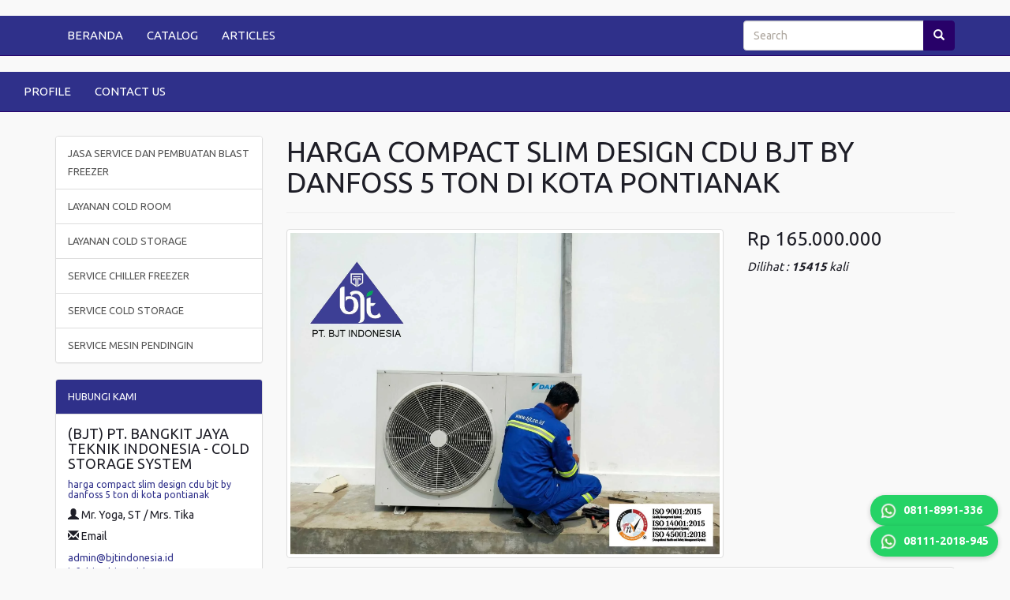

--- FILE ---
content_type: text/html; charset=UTF-8
request_url: https://bjt.co.id/produk/31/harga-compact-slim-design-cdu-bjt-by-danfoss-5-ton-di-kota-pontianak
body_size: 24024
content:
<!DOCTYPE HTML>
<html lang='en'>
	<head>
		<meta charset="UTF-8">
		<meta http-equiv="X-UA-Compatible" content="IE=edge">
		<meta name="viewport" content="width=device-width, initial-scale=1">
		<meta http-equiv='Content-Type' content='text/html; charset=iso-8859-1'/>
				<title>harga compact slim design cdu bjt by danfoss 5 ton di kota pontianak</title> 
		<meta name="description" content="condensing unit optyma slim pack, danfoss cdu optyma slim pack bjt, mesin cold room bjt, condensing unit design kompak, COMPACT SLIM DESIGN CDU BJT DANFOS"/>
		<meta name="keywords" content="harga compact slim design cdu bjt by danfoss 5 ton di kota pontianak, condensing unit optyma slim pack, danfoss cdu optyma slim pack bjt, mesin cold room bjt, condensing unit design kompak, COMPACT SLIM DESIGN CDU BJT DANFOS"/>
		<link rel="next" href="https://bjt.co.id/produk/30/cold-storage-di-indonesia--biaya-pembuatan-cold-storage-termurah-di-jakarta--jual-cold-storage-tangerang--buat-mesin-cold-room--ruangan-berpendingin-bogor-dan-depok" />
<link rel="prev" href="https://bjt.co.id/produk/29/perusahaan-yang-menjual-mesin-cold-room-berkualitas" />		
		<meta itemprop="name" content="harga compact slim design cdu bjt by danfoss 5 ton di kota pontianak">
		<meta itemprop="description" content="condensing unit optyma slim pack, danfoss cdu optyma slim pack bjt, mesin cold room bjt, condensing unit design kompak, COMPACT SLIM DESIGN CDU BJT DANFOS" >
		<meta itemprop="image" content="https://bjt.co.id/thumbs/COMPACT20251206-072608-cold storage mesin Daikin by BJT.webp" >


		<meta property="og:title" content="harga compact slim design cdu bjt by danfoss 5 ton di kota pontianak" />
		<meta property="og:type" content="article" />
		<meta property="og:url" content="https://bjt.co.id/produk/31/harga-compact-slim-design-cdu-bjt-by-danfoss-5-ton-di-kota-pontianak" />
		
		
		<meta property="og:image" content="https://bjt.co.id/thumbs/COMPACT20251206-072608-cold storage mesin Daikin by BJT.webp" />
		
				<meta property="og:description" content="condensing unit optyma slim pack, danfoss cdu optyma slim pack bjt, mesin cold room bjt, condensing unit design kompak, COMPACT SLIM DESIGN CDU BJT DANFOS" />
		<link rel="canonical" href="https://bjt.co.id/produk/31/harga-compact-slim-design-cdu-bjt-by-danfoss-5-ton-di-kota-pontianak" />
		
<!-- ===== Favicon PT. BJT INDONESIA ===== -->
<!-- Format utama WEBP (ringan & modern) -->
<link rel="icon" type="image/webp" href="https://bjt.co.id/uploads/banner-20251029-050645logo bjt cold storage.webp" sizes="32x32">

<!-- Meta color untuk browser Android & Windows -->
<meta name="theme-color" content="#004d73">
<meta name="msapplication-TileColor" content="#004d73">
<meta name="msapplication-TileImage" content="https://bjt.co.id/uploads/favicon-192x192.png">

<!-- SEO tambahan -->
<meta name="application-name" content="PT. BJT Indonesia">
<meta name="apple-mobile-web-app-title" content="BJT Indonesia">


<!-- Site Verification -->
<meta name="msvalidate.01" content="2CB2306AE2064A40F996BB6E61E6FDCC" />
<meta name="yandex-verification" content="830efc2b2c32b547" />
<meta name="google-site-verification" content="59QDiDg6QenY7Pu_6HcU_dlWj_072h3K3HYk3o3dQAw" />
<meta name="google-site-verification" content="MZXLQbJdvCrsfOykIQJjB1TDOn5udu3Q7jeGgQAlgjE" />
<meta name="google-site-verification" content="UeuCTBe8fSoQi2rtj5Mhmz3aWPGZKXq2J48bkoTvkeo" />

<!-- Lokasi & Geo -->
<meta name="geo.region" content="ID" />
<meta name="geo.placename" content="Tangerang, Banten, Indonesia" />
<meta name="geo.position" content="-6.3170;106.6403" />
<meta name="ICBM" content="-6.3170, 106.6403" />

<!-- Meta SEO -->
<meta name="language" content="id" />
<meta name="robots" content="index, follow, max-snippet:-1, max-image-preview:large, max-video-preview:-1" />
<meta name="author" content="PT. BJT INDONESIA" />
<meta name="description" content="PT. BJT INDONESIA adalah perusahaan spesialis cold storage, blast freezer, chiller room, dan ante room di Indonesia. Menyediakan jasa pembuatan, instalasi, serta perawatan mesin pendingin industri dengan teknologi Bitzer dan Daikin." />
<meta name="keywords" content="cold storage Indonesia, jasa pembuatan cold storage, blast freezer Indonesia, cold room chiller, ante room, container cold storage, cold storage Tangerang, cold storage Jabodetabek, PT. BJT INDONESIA" />
<meta name="revisit-after" content="7 days" />

<!-- Canonical -->
<link rel="canonical" href="https://bjt.co.id/" />

<!-- Open Graph -->
<meta property="og:title" content="PT. BJT INDONESIA - Spesialis Cold Storage & Blast Freezer Terbaik di Indonesia" />
<meta property="og:description" content="Solusi cold storage, chiller room, blast freezer, dan ante room untuk industri makanan, minuman, farmasi, dan logistik di seluruh Indonesia." />
<meta property="og:image" content="https://bjt.co.id/uploads/cold-storage-banner.jpg" />
<meta property="og:url" content="https://bjt.co.id" />
<meta property="og:type" content="website" />

<!-- Twitter Card -->
<meta name="twitter:card" content="summary_large_image" />
<meta name="twitter:title" content="PT. BJT INDONESIA - Solusi Cold Storage Nasional" />
<meta name="twitter:description" content="PT. BJT INDONESIA melayani pembuatan cold storage dan blast freezer dengan teknologi modern di seluruh kabupaten/kota Indonesia." />
<meta name="twitter:image" content="https://bjt.co.id/uploads/cold-storage-banner.jpg" />

<!-- Schema: Organization -->
<script type="application/ld+json">
{
  "@context": "https://schema.org",
  "@type": "Organization",
  "name": "PT. BJT INDONESIA",
  "url": "https://bjt.co.id",
  "logo": "https://bjt.co.id/uploads/banner-20251029-050645logo%20bjt%20cold%20storage.webp",
  "description": "PT. BJT INDONESIA adalah penyedia solusi cold storage dan blast freezer profesional di Indonesia.",
  "foundingDate": "2016",
  "founder": "Bangkit Jaya Teknik Indonesia",
  "contactPoint": [
    {
      "@type": "ContactPoint",
      "telephone": "(021) 7568 6118",
      "contactType": "Customer Service",
      "areaServed": "ID",
      "availableLanguage": ["Indonesian", "English"]
    },
    {
      "@type": "ContactPoint",
      "telephone": "+62-811-8991-336",
      "contactType": "Mobile / WhatsApp",
      "areaServed": "ID",
      "availableLanguage": ["Indonesian", "English"]
    }
  ],
  "sameAs": [
    "https://www.facebook.com/ptbjtindonesia",
    "https://www.instagram.com/ptbjtindonesia",
    "https://www.linkedin.com/company/pt-bjt-indonesia/",
    "https://www.youtube.com/@PT_BJT_INDONESIA"
  ]
}
</script>

<!-- Schema: LocalBusiness -->
<script type="application/ld+json">
{
  "@context": "https://schema.org",
  "@type": "LocalBusiness",
  "name": "PT. BJT INDONESIA",
  "image": "https://bjt.co.id/uploads/banner-20251029-050645logo bjt cold storage.webp",
  "@id": "https://bjt.co.id",
  "url": "https://bjt.co.id",
  "telephone": "+62-811-8991-336",
  "priceRange": "$$",
  "address": {
    "@type": "PostalAddress",
    "streetAddress": "Graha BJT No. 1 - 4, Jl. Mekarwangi Kecamatan Cisauk",
    "addressLocality": "Tangerang",
    "addressRegion": "Banten",
    "postalCode": "15340",
    "addressCountry": "ID"
  },
  "geo": {
    "@type": "GeoCoordinates",
    "latitude": -6.3170,
    "longitude": 106.6403
  },
  "openingHours": "Mo-Sa 08:00-17:00",
  "sameAs": [
    "https://www.youtube.com/@PT_BJT_INDONESIA",
    "https://www.instagram.com/ptbjtindonesia",
    "https://www.linkedin.com/company/pt-bjt-indonesia/"
  ],
  "areaServed": [
    "Jakarta", "Bogor", "Depok", "Tangerang", "Bekasi", "Bandung", "Surabaya",
    "Medan", "Makassar", "Semarang", "Palembang", "Balikpapan", "Denpasar",
    "Manado", "Pontianak", "Banjarmasin", "Padang", "Batam", "Seluruh Kabupaten dan Kota di Indonesia"
  ],
  "description": "PT. BJT INDONESIA melayani jasa pembuatan cold storage, chiller room, blast freezer, dan ante room dengan jangkauan nasional dan garansi mesin 1 tahun."
}
</script>

<!-- Schema: Product (Contoh Produk Cold Storage Chiller 6 Ton) -->
<script type="application/ld+json">
{
  "@context": "https://schema.org/",
  "@type": "Product",
  "name": "Cold Storage Chiller 6 Ton - PT. BJT INDONESIA",
  "image": [
    "https://bjt.co.id/uploads/product-coldstorage6ton.webp"
  ],
  "description": "Cold Storage Chiller 6 Ton dari PT. BJT INDONESIA dirancang untuk penyimpanan produk segar seperti sayur, buah, daging, dan bahan makanan dengan suhu stabil 0°C hingga +10°C. Menggunakan compressor Bitzer dan sistem pendingin hemat energi.",
  "brand": {
    "@type": "Brand",
    "name": "BJT Cold Storage"
  },
  "sku": "BJT-CHILLER6T",
  "mpn": "BJT-CHL6T2025",
  "url": "https://bjt.co.id/produk/cold-storage-chiller-6-ton",
  "category": "Cold Storage Commercial",
  "material": "Sandwich Panel PU 100 mm, Compressor Bitzer 3HP, Condensing Unit Daikin",
  "weight": "2500 kg",
  "aggregateRating": {
    "@type": "AggregateRating",
    "ratingValue": "4.9",
    "reviewCount": "128"
  },
  "offers": {
    "@type": "Offer",
    "url": "https://bjt.co.id/produk/cold-storage-chiller-6-ton",
    "priceCurrency": "IDR",
    "availability": "https://schema.org/InStock",
    "itemCondition": "https://schema.org/NewCondition",
    "priceValidUntil": "2026-12-31"
  },
  "manufacturer": {
    "@type": "Organization",
    "name": "PT. BJT INDONESIA",
    "logo": "https://bjt.co.id/uploads/banner-20251029-050645logo%20bjt%20cold%20storage.webp",
    "url": "https://bjt.co.id"
  }
}
</script>

<!-- Google Analytics -->
<script async src="https://www.googletagmanager.com/gtag/js?id=G-WE961MN7NC"></script>
<script>
  window.dataLayer = window.dataLayer || [];
  function gtag(){dataLayer.push(arguments);}
  gtag('js', new Date());
  gtag('config', 'G-WE961MN7NC');
</script>
<script type="application/ld+json">
{
  "@context": "https://schema.org",
  "@type": "Article",
  "mainEntityOfPage": {
    "@type": "WebPage",
    "@id": "https://bjt.co.id/produk/31/harga-compact-slim-design-cdu-bjt-by-danfoss-5-ton-di-kota-pontianak"
  },
  "headline": "harga compact slim design cdu bjt by danfoss 5 ton di kota pontianak",
  "description": "condensing unit optyma slim pack, danfoss cdu optyma slim pack bjt, mesin cold room bjt, condensing unit design kompak, COMPACT SLIM DESIGN CDU BJT DANFOS",
  "image": "https://bjt.co.id/uploads/COMPACT20251206-072608-cold storage mesin Daikin by BJT.webp",  
  "author": {
    "@type": "Person",
    "name": "Selamat Datang"
  },  
  "publisher": {
    "@type": "Organization",
    "name": "Selamat Datang",
    "logo": {
      "@type": "ImageObject",
      "url": "https://bjt.co.id/uploads/COLD20251124-052802-cold storage chiller custom.webp"
    }
  },
  "datePublished": "2021-09-08",
  "dateModified": "2021-09-08"
}
</script>    		<link href="https://stackpath.bootstrapcdn.com/bootswatch/3.4.1/united/bootstrap.min.css" rel="stylesheet" integrity="sha384-Sa176srEjCXftw8QYd+wY/WVLqUNOlQ+ENT4shhgMBfALErUsVL8RrhU4zWbWyRt" crossorigin="anonymous">
		<link href="https://maxcdn.bootstrapcdn.com/font-awesome/4.6.1/css/font-awesome.min.css" rel="stylesheet" integrity="sha384-hQpvDQiCJaD2H465dQfA717v7lu5qHWtDbWNPvaTJ0ID5xnPUlVXnKzq7b8YUkbN" crossorigin="anonymous">
		<link rel="stylesheet" href="https://ajax.googleapis.com/ajax/libs/jqueryui/1.12.1/themes/smoothness/jquery-ui.css">
		<link href='https://bjt.co.id/style.css' rel='stylesheet' type='text/css'/>
		<link href="https://fonts.googleapis.com/css?family=Open+Sans:400,400i,600,600i,700" rel="stylesheet">
		<link rel="shortcut icon" href="https://bjt.co.id/uploads/" />
		<script>
        // menghilangkan param url dari Facebook
        
        if(/^\?fbclid=/.test(location.search))
           location.replace(location.href.replace(/\?fbclid.+/, ""));
        
        </script>
		<style>
					body{
				background:#f9f9f9;
				font-size: 150%;
			}
			a {
				color: #2f308a;
			}
			#wrap{	
				margin:0 auto -150px;
				padding:0 0 150px;
			}
			.navbar-default, #search_form .btn-default{
				border-color:#280169;
			}
			.navbar-default,
			.panel > .panel-heading, 
			.red_button_kanan, 
			.btn-primary{
				background:#2f308a;
			}
			.navbar-default .navbar-brand,
			.navbar-default .navbar-nav > li > a,
			.panel > .panel-heading,
			.red_button_kanan a{
				color:#ffffff;
			}
			.navbar-default .navbar-brand:hover,
			.navbar-default .navbar-brand:focus,
			.navbar-default .navbar-nav > li > a:hover,
			.navbar-default .navbar-nav > li > a:focus,
			.navbar-default .navbar-nav > .active > a, 
			.navbar-default .navbar-nav > .active > a:hover, 
			.navbar-default .navbar-nav > .active > a:focus{
				color:#ffffff;
			}
			.navbar-default .navbar-nav > li > a:hover,
			.navbar-default .navbar-nav > li > a:focus,
			.navbar-default .navbar-nav > .active > a, 
			.navbar-default .navbar-nav > .active > a:hover, 
			.navbar-default .navbar-nav > .active > a:focus,
			.navbar-default .navbar-toggle:hover,
			.navbar-default .navbar-toggle:focus, 
			#search_form .btn-default, 
			.red_button_kanan:hover, 
			.panel .active, 
			.panel .active:hover{
				background:#280169!important;
			}
			.navbar-default .navbar-toggle{
				border-color:#ffffff;
			}
			.navbar-default .navbar-toggle .icon-bar{
				background:#ffffff;
			}
			.carousel .item{
				height:480px;
			}
			.panel > .panel-heading{
				background-image:none;
			}
			.btn-primary{
				border-color:#2f308a;
			}
			.btn-primary:hover {
				background:#280169!important;
				border-color:#280169;
			}
			#footer, #footer a{
				background:#adcd20;
				color:#000000;
				height:150px;
			}
			@media (max-width:768px){
				.navbar-default .navbar-nav .open .dropdown-menu > li > a{
					color:#ffffff;
				}
				.navbar-default .navbar-nav .open .dropdown-menu > li > a:hover,
				.navbar-default .navbar-nav .open .dropdown-menu > li > a:focus{
					color:#ffffff;
				}
				.carousel .item {
					height:130px;
				}
				#footer {
					height:auto;
				}
				#footer .text-right {
					text-align: left;
				}
			}
        .kategor {
          width:100%;
          text-align: right;
          padding:10px 15px 9px 15px;
          background:#2f308a;
				}.tutuik {position:absolute; right:0; top:0;}
        .page-header, h1,h2,h3,h4,h5,h6{margin-top:0;}
    </style>
			</head>
	<body>
   		<div id="fb-root"></div>
		<script>
			(function(d, s, id) {
				var js, fjs = d.getElementsByTagName(s)[0];
				if (d.getElementById(id)) return;
				js = d.createElement(s); js.id = id;
				js.src = "//connect.facebook.net/id_ID/all.js#xfbml=1&appId=392067876762";
				fjs.parentNode.insertBefore(js, fjs);
			}(document, 'script', 'facebook-jssdk'));
		</script>
		<div id="wrap">
         <div class='container' style='margin-top:15px'>
						<ul class='nav'>
						            
								<li>
									<script type="application/ld+json">
{
  "@context": "https://schema.org",
  "@graph": [
    {
      "@type": "Organization",
      "name": "PT. BJT INDONESIA",
      "url": "https://www.bjtindonesia.co.id",
      "logo": "https://www.bjtindonesia.co.id/logo.png",
      "sameAs": [
        "https://www.facebook.com/bjtindonesia",
        "https://www.instagram.com/bjtindonesia",
        "https://www.linkedin.com/company/bjtindonesia"
      ]
    },
    {
      "@type": "WebSite",
      "url": "https://www.bjtindonesia.co.id",
      "name": "PT. BJT INDONESIA",
      "publisher": { "@id": "https://www.bjtindonesia.co.id#org" }
    },
    {
      "@type": "BlogPosting",
      "headline": "Solusi Cold Storage Terbaik oleh PT. BJT INDONESIA",
      "description": "PT. BJT INDONESIA menghadirkan solusi cold storage terbaik dengan chiller dan freezer custom untuk industri makanan dan farmasi.",
      "image": "https://lh3.googleusercontent.com/p/AF1QipNMutxEUNZHrBrBk_QA2aL82PdSc7gXT-BonGqM=s1360-w1360-h1020-rw",
      "author": { "@type": "Organization", "name": "PT. BJT INDONESIA" },
      "publisher": { "@type": "Organization", "name": "PT. BJT INDONESIA" },
      "datePublished": "2025-09-28"
    },
    {
      "@type": "BlogPosting",
      "headline": "Menjaga Kesegaran dengan Freezer & Chiller Custom",
      "description": "PT. BJT INDONESIA menjaga kesegaran produk dengan sistem freezer dan chiller custom berbasis CDU Bitzer yang efisien dan andal.",
      "image": "https://lh3.googleusercontent.com/p/AF1QipNtSWI6r0BZABk0DIJoqFUb99AlGj6sRezzw_QX=s1360-w1360-h1020-rw",
      "author": { "@type": "Organization", "name": "PT. BJT INDONESIA" },
      "publisher": { "@type": "Organization", "name": "PT. BJT INDONESIA" },
      "datePublished": "2025-09-28"
    }
    /* Tambahkan semua artikel lain sampai ke-30 dengan struktur BlogPosting */
  ]
}
</script>
								</li>
													</ul>
					</div>
			<div class="navbar-wrapper" style='margin-top:5px'>
	<div>
		<nav class='navbar navbar-default navbar-static-top' id='menu-atas' role='navigation'>
			<div  class='container'>
				<div class='navbar-header'>
					<button title='Klik here to open the menu' type='button' class='navbar-toggle collapsed' data-toggle='collapse' data-target='#bs-example-navbar-collapse-1'>
						<span class='sr-only'>Toggle navigation</span>
						<span class='icon-bar'></span>
						<span class='icon-bar'></span>
						<span class='icon-bar'></span>
					</button>
				</div>
				<div class='collapse navbar-collapse' id='bs-example-navbar-collapse-1'>
					<ul class='nav navbar-nav'>
												<li >
								<a href='https://bjt.co.id/'>BERANDA</a>
							</li>
													<li >
								<a href='https://bjt.co.id/16/catalog'>CATALOG</a>
							</li>
													<li >
								<a href='https://bjt.co.id/2/articles'>ARTICLES</a>
							</li>
											</ul>
					<form class="navbar-form navbar-right" id="search_form" method="post" name='form_cari' role="search">
						<div class="form-group">
							<div class="input-group">
								<input id="search_field" name="cari" type="search" value="" placeholder="Search">
								<span class="input-group-btn">
									<button class="btn btn-default" id='search_button' title='search' type="submit"><span class='glyphicon glyphicon-search'></span></button>
								</span>
							</div>
						</div>
					</form>
				</div>
			</div>
		</nav>
	</div>
</div>
	<div class="navbar-wrapper">
		<div>
			<nav class='navbar navbar-default navbar-static-top' id='menu-bawah' role='navigation'>
				<div class="container-fluid">
					<div class='navbar-header'>
						<button title='Klik here to open the menu' type='button' class='navbar-toggle collapsed' data-toggle='collapse' data-target='#bs-example-navbar-collapse-2'>
							<span class='sr-only'>Toggle navigation</span>
							<span class='icon-bar'></span>
							<span class='icon-bar'></span>
							<span class='icon-bar'></span>
						</button>
					</div>
					<div class='collapse navbar-collapse' id='bs-example-navbar-collapse-2'>
						<ul class='nav navbar-nav'>
														<li >
									<a href='https://bjt.co.id/15/profile'>PROFILE</a>
								</li>
															<li >
									<a href='https://bjt.co.id/4/contact-us'>CONTACT US</a>
								</li>
													</ul>
					</div>
				</div>
			</nav>
		</div>
	</div>
      <div class='container kategor visible-phone'>
            <style>
#primary_nav_wrap
{
    margin-top:0;
}

#primary_nav_wrap ul
{
    list-style:none;
    position:relative;
    float:left;
    margin:0;
    padding:0;
    z-index: 99;
}

#primary_nav_wrap ul a
{
    display:block;
    color:#ffffff;
    text-decoration:none;
    font-size:15px;
    padding:5px 15px 5px 15px;
}
#primary_nav_wrap ul a span
{
    margin-left: 15px;
    font-size: 17px;
}

#primary_nav_wrap ul li
{
    position:relative;
    float:left;
    margin:0;
    padding:0;
    border: 1px solid #eeeeee;
    border-radius: 3px;
}

#primary_nav_wrap ul li.current-menu-item
{
    background:#ddd;
}

#primary_nav_wrap ul li:hover
{
    
}

#primary_nav_wrap ul ul
{
    display:none;
    position:absolute;
    top:100%;
    left:0;
    background:#eeeeee;
    padding:0;
}

#primary_nav_wrap ul ul li
{
    float:none;
    width:330px;
    text-align: left;
}

#primary_nav_wrap ul ul a
{
    line-height:120%;
    padding:7px 15px;
}

#primary_nav_wrap ul ul ul
{
    top:0;
    left:100%;
}

#primary_nav_wrap ul ul a, #primary_nav_wrap ul ul ul a
{
    color:black;
    font-size: 14px;
}


#primary_nav_wrap ul li:hover > ul
{
    display:block;
}
</style>
<nav id="primary_nav_wrap">
    <ul>
      <li><a href="#"><i class="fa fa-list" aria-hidden="true"></i> KATEGORI <i class="fa fa-angle-down" aria-hidden="true"></i></a>
        <ul style='margin-top:10px'>
                         <li class="dir"><a href="https://bjt.co.id/kategori/5/jasa-service-dan-pembuatan-blast-freezer">- JASA SERVICE DAN PEMBUATAN BLAST FREEZER</a></li>
                       <li class="dir"><a href="https://bjt.co.id/kategori/1/layanan-cold-room">- LAYANAN COLD ROOM</a></li>
                       <li class="dir"><a href="https://bjt.co.id/kategori/4/layanan-cold-storage">- LAYANAN COLD STORAGE</a></li>
                       <li class="dir"><a href="https://bjt.co.id/kategori/3/service-chiller-freezer">- SERVICE CHILLER FREEZER</a></li>
                       <li class="dir"><a href="https://bjt.co.id/kategori/6/service-cold-storage">- SERVICE COLD STORAGE</a></li>
                       <li class="dir"><a href="https://bjt.co.id/kategori/2/service-mesin-pendingin">- SERVICE MESIN PENDINGIN</a></li>
            
        </ul>
      </li>
    </ul>
</nav>
<div style='margin-top:5px'>
<a href="https://api.whatsapp.com/send?phone=0811-8991-336&amp;text=Halooo, Mohon Informasi Tentang harga compact slim design cdu bjt by danfoss 5 ton di kota pontianak. Terimakasih" style='color:#ffffff;padding-right:10px;'>
CHAT Via WhatsApp
</a>
</div>
      </div>
         <div class='container' style='margin-top:30px'>
						<ul class='nav'>
												</ul>
					</div>
			<div class="container">
        <div class='row'>
        <div class='col-sm-9 col-sm-push-3 col-lg-9 col-lg-push-3'>
            <section>
	<header class='page-header'>
		<h1>HARGA COMPACT SLIM DESIGN CDU BJT BY DANFOSS 5 TON DI KOTA PONTIANAK</h1>
	</header>
	<div class='row'>
	
		<div class='col-sm-8'>
			<a class='img-thumbnail' href='https://bjt.co.id/uploads/COMPACT20251206-072608-cold storage mesin Daikin by BJT.webp' target='_blank' title='Klik untuk membuka gambar dengan ukuran sebenarnya di tab baru'><img alt='' src="https://bjt.co.id/uploads/COMPACT20251206-072608-cold storage mesin Daikin by BJT.webp"/></a>
		</div>
			<div class='col-sm-4'>
			<h3>Rp 165.000.000</h3>
      <i>Dilihat : <strong>15415</strong> kali</i>
				</div>
	</div>
</section>
	<section>
		<div class="panel panel-default" style='margin-top:5px'>
			<div class="panel-body">
        <p><h1><a href="https://bjt.co.id/">COMPACT SLIM DESIGN CDU BJT BY DANFOSS</a></h1></p><div class="sisipan"></div><p><p><strong>PT. BANGKIT JAYA TEKNIK INDONESIA</strong> bersama <strong>Danfoss</strong> mempersembahkan inovasi terbaru dalam teknologi pendingin: <strong>Condensing Unit (CDU) dengan desain Compact dan Slim</strong>. Dirancang untuk keterbatasan ruang tanpa mengorbankan performa, unit ini menghadirkan efisiensi tinggi dan desain modern.</p></p><div class="sisipan"></div><p><p><strong>Condensing Unit / CDU BJT by Danfoss</strong> adalah komponen utama dalam sistem pendingin seperti cold storage dan chiller room. Unit ini memampatkan gas refrigeran menjadi cairan untuk menjaga stabilitas suhu. Dengan desain ramping dan padat, unit ini dapat menghemat hingga 40% ruang instalasi, serta unggul dalam efisiensi energi melalui teknologi inverter dan komponen premium Danfoss.</p></p><div class="sisipan"></div><p><p>Keunggulan tersebut menjadikannya solusi ideal untuk restoran, supermarket, minimarket, industri farmasi, hingga logistik. Dengan pemasangan fleksibel, perawatan mudah, serta dukungan teknis dari BJT Indonesia di seluruh nusantara, investasi pada <strong>CDU Compact Slim</strong> menjadi langkah strategis dalam menjaga kualitas produk 24/7.</p></p><div class="sisipan"></div><p><p><img alt="Condensing Unit Danfoss Slim Compact Design" src="https://lh3.googleusercontent.com/p/AF1QipPCd7lFtYLZjBiyLXrFzaNYjH-EE8n43w3KV1pN=s1360-w1360-h1020-rw" style="border-radius:8px; display:block; height:auto; margin:auto; max-width:100%" /></p></p><div class="sisipan"></div><p><p>Danfoss &mdash; Condensing Unit / CDU Slim Compact untuk ruang terbatas.</p></p><div class="sisipan"></div><p><h2>Keunggulan Condensing Unit / CDU Danfoss Slim Compact</h2></p><div class="sisipan"></div><p><ul> 	<li>Desain ringkas dan ramping untuk ruang terbatas.</li> 	<li>Efisiensi energi tinggi untuk menghemat biaya operasional.</li> 	<li>Tersedia dalam berbagai kapasitas sesuai kebutuhan cold storage.</li> 	<li>Perawatan mudah dengan akses komponen yang sederhana.</li> 	<li>Kualitas terjamin dengan teknologi dan material premium.</li> </ul></p><div class="sisipan"></div><p><p>Dengan CDU Danfoss desain slim kompak, sistem pendingin bekerja optimal dan efisien serta membantu penghematan biaya jangka panjang.</p></p><div class="sisipan"></div><p><h2>Seri Optyma&trade; Slim Pack Danfoss</h2></p><div class="sisipan"></div><p><p><strong>Optyma&trade; Slim Pack</strong> hadir dengan ukuran ringan namun performa tinggi. Solusi hemat biaya dengan desain kompak dan efisien untuk instalasi cold room.</p></p><div class="sisipan"></div><p><p><strong>Kompatibel untuk suhu sedang (2&ndash;7 HP) dan suhu rendah (1.5&ndash;6 HP).</strong></p></p><div class="sisipan"></div><p><h2>Keandalan Optyma&trade; Slim Pack</h2></p><div class="sisipan"></div><p><p>Keandalan tinggi untuk produk makanan, minuman, chilled &amp; frozen, serta keamanan penyimpanan.</p></p><div class="sisipan"></div><p><ul> 	<li>Dilengkapi komponen Danfoss yang teroptimasi: kompresor, kontrol, dan heat exchanger.</li> 	<li>Scroll dan reciprocating heavy-duty untuk ketahanan maksimal.</li> 	<li>Proteksi tegangan untuk mencegah kerusakan.</li> 	<li>Telah lulus uji pabrik untuk meminimalkan risiko kebocoran.</li> </ul></p><div class="sisipan"></div><p><p><strong>Desain kompak dan ringan memudahkan penanganan serta instalasi.</strong></p></p><div class="sisipan"></div><p><p><img alt="Lokasi BJT Indonesia di Google Maps" src="https://lh3.googleusercontent.com/p/AF1QipP6rJXXHwB1J1SZewEgOxApEJfPzvzN1Aaro5YN=s1360-w1360-h1020-rw" style="height:auto; max-width:100%" /></p></p><div class="sisipan"></div><p><h2>Mesin Cold Room Danfoss Compact Design</h2></p><div class="sisipan"></div><p><p><em>Mesin cold room Danfoss Compact Design memberikan performa maksimal dengan konsumsi energi rendah.</em></p></p><div class="sisipan"></div><p><p>Desain kompak membuatnya mudah dipasang di area terbatas, instalasi cepat, serta biaya pemasangan lebih hemat. Suara operasional rendah membuatnya nyaman digunakan.</p></p><div class="sisipan"></div><p><p>Sistem kontrol suhu mudah digunakan dan akurat, memastikan kualitas bahan makanan, farmasi, dan produk sensitif lainnya tetap terjaga.</p></p><p><h2>Keunggulan Teknis Optyma&trade; Slim Pack</h2></p><p><p><img alt="Cold Room dan Cold Storage BJT Indonesia" src="https://bjt.co.id/uploads/banner-20230305-022815optyma slim pack condensing unit design kompak danfoss bjt.webp" style="border-radius:8px; display:block; height:auto; margin:auto; max-width:100%; width:1240px" /></p></p><p><ul> 	<li>Konstruksi anti-korosi pada heat exchanger dan casing.</li> 	<li>Penukar panas ringan dan mudah dibersihkan.</li> 	<li>Akses mudah untuk perawatan kondensor dan kipas.</li> 	<li>Panel sambungan listrik pra-kabel (versi W04).</li> 	<li>Kontrol tekanan KP ganda meningkatkan keamanan.</li> 	<li>Filter drier dan sight glass melindungi dari kelembapan dan kontaminasi.</li> 	<li>Receiver dengan shut-off valve untuk memudahkan servis.</li> 	<li>Koneksi cepat mempersingkat instalasi.</li> 	<li>Port servis mudah diakses pada katup servis.</li> </ul></p><p><h2>Range Suhu Menengah &amp; Rendah</h2></p><p><p><strong>Optyma&trade; Slim Pack Danfoss</strong> menyediakan kapasitas pendinginan 2&ndash;7 HP (MT) dan 1.5&ndash;6 HP (LT), kompatibel dengan R22, R404A, dan R134a. Cocok untuk cold room, freezer, ruang fermentasi, minimarket, dan restoran.</p></p><p><p><img alt="Pemasangan Panel Cold Storage oleh PT BJT Indonesia" src="https://lh3.googleusercontent.com/p/AF1QipNWYFPz4F7ymeJ8JmAwwNznjDgQm9Ih3u61UPb-=s1360-w1360-h1020-rw" style="border-radius:8px; height:auto; max-width:100%; width:1360px" title="Instalasi Cold Storage Custom PT BJT Indonesia" /></p> </p>                     <br />
        	    <p style='font-size:smaller'>
					Tag : <br> 				</p>
			</div>
		</div>
        
	</section>

<section>
    <div class='singitan'>
        <h1><strong>Desain Compact dan Ringkas CDU Cold Room BJT oleh Danfoss</strong></h1>

<p>BJT dengan bangga mempersembahkan CDU (Condensing Unit) dengan desain compact dan slim yang dilengkapi oleh Danfoss. Unit ini merupakan komponen penting dalam sistem cold room yang dirancang untuk menjaga suhu suatu ruangan pada level yang diinginkan. Berikut beberapa informasi mengenai Compact Slim Design CDU cold room BJT oleh Danfoss:</p>

<ol>
	<li>
	<p><strong>Desain Compact</strong>: CDU ini dirancang dengan desain yang kompak dan ramping. Hal ini memungkinkan pemasangan yang mudah bahkan dalam ruang terbatas.</p>
	</li>
	<li>
	<p><strong>Kinerja Terbaik</strong>: Meskipun desainnya kompak, CDU ini menawarkan kinerja terbaik dalam menjaga suhu cold room tetap stabil dan sesuai kebutuhan.</p>
	</li>
	<li>
	<p><strong>Teknologi Danfoss</strong>: Produk ini menggunakan teknologi canggih dari Danfoss, yang dikenal dengan inovasi dalam industri refrigerasi. Hal ini menjamin keandalan dan efisiensi tinggi.</p>
	</li>
	<li>
	<p><strong>Efisiensi Energi</strong>: CDU ini dirancang dengan fokus pada efisiensi energi, membantu mengurangi biaya operasional dan dampak lingkungan.</p>
	</li>
	<li>
	<p><strong>Pemantauan Suhu</strong>: Sistem pemantauan suhu otomatis memastikan bahwa suhu di dalam cold room selalu terjaga pada level yang diinginkan.</p>
	</li>
	<li>
	<p><strong>Pemeliharaan Mudah</strong>: CDU ini mudah dalam perawatan dan pemeliharaan rutin. Ini membantu menjaga performa yang optimal.</p>
	</li>
</ol>

<p>Compact Slim Design CDU cold room BJT oleh Danfoss adalah pilihan yang ideal untuk bisnis yang membutuhkan sistem cold room yang handal dengan ruang terbatas. Ini membantu menjaga produk Anda tetap segar dan aman. Jika Anda memerlukan informasi lebih lanjut atau ingin menjadwalkan pemasangan, silakan hubungi kami. Kami siap membantu Anda.</p>

<h2><a href="https://bjt.co.id/">PT. BJT MENJUAL COMPACT SLIM DESIGN CDU MESIN COLD ROOM BJT BY DANFOSS</a></h2>

<p>PT. BJT adalah salah satu perusahaan yang bergerak di bidang penjualan mesin cold room. Dalam industri makanan dan minuman, mesin cold room sangatlah penting untuk menjaga kesegaran produk dan memperpanjang masa simpannya. PT. BJT menawarkan mesin cold room terbaik dengan teknologi terbaru dan desain yang elegan.</p>

<p>Kami menyediakan Condensing Unit Optyma Slim Pack, yang merupakan produk dari Danfoss. Condensing unit ini dirancang secara khusus dengan desain kompak dan ramping, yang sangat cocok untuk penggunaan pada mesin cold room. Condensing unit Optyma Slim Pack yang kami sediakan adalah produk dari PT. BJT Indonesia.</p>

<p>Dengan desain yang kompak dan ramping, unit ini memungkinkan penghematan ruang dan memudahkan instalasi pada cold room. Produk ini sangat efisien dan handal dalam menjaga suhu yang stabil di dalam cold room.</p>

<p>Jika Anda membutuhkan mesin cold room dengan desain kompak dan ramping, mesin compact slim design cold room dari PT. BJT Indonesia dapat menjadi pilihan yang tepat. Kami menyediakan berbagai jenis mesin cold room dengan kualitas terjamin dan didukung oleh Condensing Unit Optyma Slim Pack dari Danfoss.<span style="font-size:18px"><strong>seodenai</strong></span>.</p>

<p>Untuk informasi lebih lanjut mengenai produk dan layanan kami, serta untuk konsultasi lebih lanjut mengenai Compact Slim Design CDU Mesin Cold Room BJT oleh Danfoss, jangan ragu untuk menghubungi PT. BJT Indonesia. Kami siap membantu Anda dalam memilih dan memasang mesin cold room dengan desain kompak dan berkualitas sesuai dengan kebutuhan bisnis Anda.</p>

<p>Kami melayani berbagai daerah dan kota di Indonesia, termasuk:</p>

<p><strong>Ambon, Babakan Madang, Balikpapan, Banda Aceh, Bandar Lampung, Banjarbaru, Banjarmasin, Baubau, Bengkulu, Bima, Binjai, Bitung, Blitar, Bogor Barat, Bogor Selatan, Bogor Tengah, Bogor Timur, Bogor Utara, Bojonggede, Bontang, Bukittinggi, Cakung, Caringin, Cariu, Cempaka Putih, Cempaka Putih, Cengkareng, Ciampea, Ciawi, Cibinong, Cibungbulang, Cigombong, Cigudeg, Cijeruk, Cilandak, Cilegon, Cileungsi, Cilincing, Cimahi, Ciomas, Cipayung, Ciracas, Cirebon, Cisarua, Ciseeng, Citeureup, Denpasar, DKI Jakarta, Dramaga, Duren Sawit, Gambir, Gorontalo, Grogol, Gunung Putri, Gunung Tua, Gunungsindur, Gunungsitoli, Jagakarsa, Jakarta Barat, Jakarta Pusat, Jambi, Jasinga, Jatinegara, Johar Baru, Jonggol, Kalideres, Kebayoran Baru, Kebayoran Lama, Kebon Jeruk, Kediri, Kelapa Gading, Kemang, Kemayoran, Kembangan, Kendari, Klapanunggal, Koja, Kota Agung, Kota Ambon, Kota Balikpapan, Kota Banda Aceh, Kota Bandar Lampung, Kota Bandung, Kota Banjar, Kota Banjarbaru, Kota Banjarmasin, Kota Batam, Kota Batu, Kota Bekasi, Kota Bengkulu, Kota Bima, Kota Binjai, Kota Bitung, Kota Blitar, Kota Bogor, Kota Bukittinggi, Kota Cilegon, Kota Cimahi, Kota Cirebon, Kota Denpasar, Kota Depok, Kota Dumai, Kota Gorontalo, Kota Jakarta Pusat, Kota Jakarta Selatan, Kota Jakarta Utara, Kota Jambi, Kota Jantho, Kota Jayapura, Kota Kayu Agung, Kota Kediri, Kota Kendari, Kota Kupang, Kota Langsa, Kota Lhokseumawe, Kota Lubuklinggau, Kota Madiun, Kota Magelang, Kota Makassar, Kota Malang, Kota Manado, Kota Manna, Kota Mataram, Kota Medan, Kota Metro, Kota Mojokerto, Kota Padang, Kota Padang Sidempuan, Kota Palangka Raya, Kota Palembang, Kota Palu, Kota Pangkalpinang, Kota Pasuruan, Kota Pekalongan, Kota Pekanbaru, Kota Pematangsiantar, Kota Pontianak, Kota Prabumulih, Kota Probolinggo, Kota Salatiga, Kota Samarinda, Kota Semarang, Kota Serang, Kota Singkawang, Kota Sorong, Kota Sukabumi, Kota Surabaya, Kota Surakarta, Kota Tangerang, Kota Tangerang Selatan, Kota Tanjungpinang, Kota Tarakan, Kota Tasikmalaya, Kota Tegal, Kota Ternate, Kota Yogyakarta, Kotamobagu, Kramat Jati, Kupang, Langsa, Leuwiliang, Leuwisadeng, Lhokseumawe, Lubuklinggau, Madiun, Magelang, Makasar, Malang, Mampang Prapatan, Manado, Mataram, Matraman, Megamendung, Menteng, Mojokerto, Nanggung, Padang Panjang, Padang Sidempuan, Pademangan, Pagar Alam, Palmerah, Palopo, Pamijahan, Pancoran, Pangkalpinang, Parepare, Pariaman, Parung, Parung Panjang, Pasar Minggu, Pasar Rebo, Pasuruan, Payakumbuh, Pekalongan, Pekanbaru, Pematangsiantar, Penjaringan, Pesanggrahan, Petamburan, Pontianak, Prabumulih, Probolinggo, Pulogadung, Ranca Bungur, Rumpin, Sabang, Salatiga, Samarinda, Sawah Besar, Sawah Lunto, Senen, Setiabudi, Sibolga, Singkawang, Solok, Subulussalam, Sukabumi, Sukajaya, Sukamakmur, Sukaraja, Sungaipenuh, Surakarta, Tajur Halang, Taman Sari, Tamansari, Tambora, Tanah Abang, Tanah Sereal, Tangerang Selatan, Tanjung Priok, Tanjungbalai, Tanjungpinang, Tanjungsari, Tarakan, Tasikmalaya, Tebet, Tebing Tinggi, Tegal, Tenjo, Tenjolaya, Ternate, Tidore Kepulauan, Tomohon, Tual, Yogyakarta, dan sekitarnya.</strong></p>

<p>Kami berharap dapat melayani kebutuhan Anda dalam hal cold room dan penyimpanan suhu terkendali. Jangan ragu untuk menghubungi kami untuk informasi lebih lanjut.</p>

<p>Compact Slim Design CDU Mesin Cold Room BJT by Danfoss memiliki berbagai fitur unggulan yang dapat memenuhi kebutuhan pelanggan. Mesin ini dilengkapi dengan teknologi inverter yang dapat menghemat energi dan memperpanjang umur mesin. Selain itu, mesin ini juga dilengkapi dengan sistem kontrol suhu yang canggih dan mudah digunakan.</p>

<p>Selain itu, Compact Slim Design CDU Mesin Cold Room BJT by Danfoss juga memiliki kapasitas yang dapat disesuaikan dengan kebutuhan pelanggan. Dengan demikian, pelanggan dapat memilih kapasitas yang sesuai dengan kebutuhan mereka dan tidak perlu khawatir mesin akan terlalu besar atau kecil untuk ruang yang dimilikinya.</p>

<p>PT. BJT juga menawarkan layanan purna jual yang baik untuk setiap mesin cold room yang dijual. Dengan begitu, pelanggan tidak perlu khawatir jika terjadi masalah pada mesin yang dibeli dan dapat segera mendapatkan bantuan dari staf yang terlatih dan berpengalaman.<span style="font-size:18px"><strong>seodenai</strong></span></p>

<p>Dengan memilih Compact Slim Design CDU Mesin Cold Room BJT by Danfoss dari PT. BJT, pelanggan dapat memastikan bahwa mereka mendapatkan mesin cold room dengan teknologi terbaru dan desain yang elegan. Selain itu, pelanggan juga dapat merasa tenang dengan layanan purna jual yang baik dan staf yang terlatih dan berpengalaman.</p>

<p>Jangan ragu untuk membeli Compact Slim Design CDU Mesin Cold Room BJT by Danfoss dari PT. BJT, dan dapatkan mesin cold room berkualitas dengan teknologi terbaru dan desain yang elegan. Hubungi PT. BJT untuk informasi lebih lanjut tentang produk dan layanan yang ditawarkan.</p>

<p>condensing unit optyma slim pack, danfoss cdu optyma slim pack bjt, mesin cold room bjt, condensing unit design kompak&nbsp;</p>

<p>PT. BJT menawarkan Compact Slim Design CDU, mesin Cold Room BJT by Danfoss yang efisien dan andal. Mesin ini dirancang dengan ukuran yang ringkas dan ramping, sehingga dapat mudah dipasang dan dikonfigurasi sesuai dengan kebutuhan Anda.</p>

<p>Compact Slim Design CDU dilengkapi dengan teknologi canggih dari Danfoss, sehingga memberikan kinerja yang optimal dalam mengatur suhu dalam Cold Room. Dengan teknologi terbaru ini, mesin dapat mempertahankan suhu yang stabil dan memastikan produk yang disimpan tetap segar dan terjaga kualitasnya.</p>

<p>Mesin Compact Slim Design CDU juga mudah dikontrol dan dioperasikan, sehingga dapat memudahkan Anda dalam memantau dan mengatur suhu dalam Cold Room. Selain itu, mesin ini juga dirancang untuk menghemat energi dan dapat membantu Anda dalam mengurangi biaya operasional.</p>

<p>Kami selalu siap membantu Anda dalam menemukan Compact Slim Design CDU yang sesuai dengan kebutuhan dan anggaran Anda. Silakan hubungi kami untuk konsultasi dan pemesanan mesin Cold Room BJT by Danfoss dengan kualitas dan performa yang terbaik.<span style="font-size:18px"><strong>seodenai</strong></span></p>

<p>Kami, di PT. BJT, memahami betapa pentingnya kualitas mesin pendingin dalam bisnis. Salah satu produk yang kami rekomendasikan adalah Compact Slim Design CDU Mesin Cold Room BJT by Danfoss yang dijual oleh PT. BJT.</p>

<p>Compact Slim Design CDU Mesin Cold Room BJT by Danfoss adalah mesin pendingin yang sangat efisien dan dapat diandalkan. Mesin ini dirancang dengan teknologi modern yang memungkinkan untuk menjaga suhu ruangan secara konstan dan terkontrol.</p>

<p>Keuntungan dari Compact Slim Design CDU Mesin Cold Room BJT by Danfoss adalah ukurannya yang sangat ramping dan ringan, serta mudah dipasang di area terbatas. Mesin ini juga dilengkapi dengan teknologi pendingin yang ramah lingkungan dan hemat energi, sehingga dapat membantu mengurangi biaya operasional Anda.</p>

<p>Teknologi yang digunakan oleh Compact Slim Design CDU Mesin Cold Room BJT by Danfoss sangat canggih. Mesin ini dilengkapi dengan sistem kontrol suhu yang akurat dan dapat diatur sesuai kebutuhan Anda. Selain itu, mesin ini juga dilengkapi dengan fitur keamanan yang dapat menghindari kerusakan pada mesin dan mencegah kebocoran.<span style="font-size:18px"><strong>seodenai</strong></span></p>

<p>Compact Slim Design CDU Mesin Cold Room BJT by Danfoss juga sangat mudah dirawat dan diperbaiki. Anda tidak perlu mengeluarkan biaya yang besar untuk mempertahankan kinerja mesin ini. Selain itu, mesin ini juga dilengkapi dengan garansi yang dapat memberikan Anda keamanan dan perlindungan.</p>

<p>Kesimpulannya, Compact Slim Design CDU Mesin Cold Room BJT by Danfoss adalah pilihan yang sangat tepat untuk bisnis Anda. Mesin ini memiliki kinerja yang sangat baik, hemat energi, mudah dirawat, dan dilengkapi dengan fitur keamanan yang canggih. Jangan ragu untuk memilih Compact Slim Design CDU Mesin Cold Room BJT by Danfoss untuk kebutuhan pendingin bisnis Anda.<a href="https://www.danfoss.com/en/products/dcs/condensing-units/condensing-units/optyma-slim-pack/"><strong>COMPACT SLIM DESIGN CDU BJT BY DANFOSS</strong></a></p>

<hr />
<p><em>Compact Slim Design CDU BJT by Danfoss is a highly efficient and reliable cooling unit designed for use in cold storage facilities. CDU stands for Condensing Unit, which is a crucial part of a refrigeration system that helps to remove heat from the space being cooled. Danfoss is a global leader in providing efficient and innovative solutions for cooling, heating, and motor control in various industries.</em></p>

<p><em>The Compact Slim Design CDU BJT is designed specifically for small to medium-sized cold storage facilities. It has a slim design that allows for easy installation in tight spaces, while still providing powerful cooling performance. The CDU uses the latest technology to provide energy-efficient cooling, which can help reduce operating costs and save money in the long run.</em></p>

<p><em>One of the key features of the Compact Slim Design CDU BJT is its use of the Danfoss Optyma&trade; Plus inverter compressor. This compressor is designed to provide reliable and precise cooling while reducing energy consumption. The inverter technology allows the compressor to adjust its speed based on the cooling needs of the space, resulting in lower energy usage and more precise temperature control.</em></p>

<p><em>The CDU also includes other energy-saving features such as electronic expansion valves, variable speed fans, and advanced electronic controls. These features work together to ensure that the CDU operates at maximum efficiency while still providing powerful cooling performance.</em></p>

<p><em>In addition to its energy efficiency, the Compact Slim Design CDU BJT is also designed for easy maintenance. It includes a removable top cover for easy access to the compressor, and the electronic controls allow for easy monitoring and troubleshooting. This helps to reduce downtime and ensure that the CDU is always operating at peak performance.</em></p>

<p><em>Overall, the Compact Slim Design CDU BJT by Danfoss is an excellent choice for small to medium-sized cold storage facilities. Its energy-efficient design, reliable performance, and easy maintenance make it a top choice for businesses looking to improve their cold storage capabilities.</em><strong>seodenai</strong></p>

<p>&nbsp;</p>
    </div>
</section>
                    </div>
        <div class='col-sm-3 col-sm-pull-9 col-lg-3 col-lg-pull-9 '>
        <aside class='sidebar'>
		<div class='panel panel-default hidden-phone'>
					<div class='list-group' id='mn-kategori'>
							<a class='list-group-item ' href='https://bjt.co.id/kategori/5/jasa-service-dan-pembuatan-blast-freezer' title="JASA SERVICE DAN PEMBUATAN BLAST FREEZER">JASA SERVICE DAN PEMBUATAN BLAST FREEZER</a>
							<a class='list-group-item ' href='https://bjt.co.id/kategori/1/layanan-cold-room' title="LAYANAN COLD ROOM">LAYANAN COLD ROOM</a>
							<a class='list-group-item ' href='https://bjt.co.id/kategori/4/layanan-cold-storage' title="LAYANAN COLD STORAGE">LAYANAN COLD STORAGE</a>
							<a class='list-group-item ' href='https://bjt.co.id/kategori/3/service-chiller-freezer' title="SERVICE CHILLER FREEZER">SERVICE CHILLER FREEZER</a>
							<a class='list-group-item ' href='https://bjt.co.id/kategori/6/service-cold-storage' title="SERVICE COLD STORAGE">SERVICE COLD STORAGE</a>
							<a class='list-group-item ' href='https://bjt.co.id/kategori/2/service-mesin-pendingin' title="SERVICE MESIN PENDINGIN">SERVICE MESIN PENDINGIN</a>
						</div>
		</div>
		<div class='panel panel-default'>
		<div class="panel-heading">HUBUNGI KAMI</div>
		<div class="panel-body">
		<h4>(BJT) PT. BANGKIT JAYA TEKNIK INDONESIA - COLD STORAGE SYSTEM</h4><h6><a href='https://bjt.co.id/produk/31/harga-compact-slim-design-cdu-bjt-by-danfoss-5-ton-di-kota-pontianak' target=_blank>harga compact slim design cdu bjt by danfoss 5 ton di kota pontianak</a></h6><h5><span class='glyphicon glyphicon-user'></span> Mr. Yoga, ST / Mrs. Tika</h5>				<address style='word-wrap: break-word'>

					<h5><span class='glyphicon glyphicon-envelope'></span> Email</h5>
					<a href='mailto:admin@bjtindonesia.id'>admin@bjtindonesia.id</a><br/><a href='mailto:infobjt@bjt.co.id'>infobjt@bjt.co.id</a>				</address>
							<address>
					<h5><span class='glyphicon glyphicon-phone-alt'></span> Telepon</h5>
					 (021) 7568 6118				</address>
							<address>
					<h5><span class='glyphicon glyphicon-phone'></span> Ponsel</h5>
					0811-8991-336<br/>08111-201-8945				</address>
							<address>
					<h5><span class='fa fa-whatsapp'></span> WhatsApp</h5>
					0811-8991-336<br/>08111-201-8945				</address>
							<address>
					<h5><span class="fa fa-twitter"></span> Twitter</h5>
					<a href="https://twitter.com/PtBangkit24652" target="_blank">PtBangkit24652</a>
				</address>
							<address>
        
					<h5><span class='glyphicon glyphicon-map-marker'></span> Alamat</h5>
					Graha BJT No. 1 - 4, Jl. Mekarwangi Kecamatan Cisauk<br/>TANGERANG, 15340<br/>BANTEN - INDONESIA				</address>
							<address>
					<h5><span class='glyphicon glyphicon-globe'></span> Website</h5>
					<a href='https://bjtindonesia.id/' target='_blank'>https://bjtindonesia.id/</a><br/><a href='https://bjt.co.id/' target='_blank'>https://bjt.co.id/</a>				</address>
					</div>
	</div>
	<div class='panel panel-default'>
		<div class="panel-body">
					<div align='center' style='margin-bottom:5px'><div style="position:relative;width:100%;max-width:800px;margin:20px auto;padding-bottom:56.25%;height:0;overflow:hidden;border-radius:12px;">
  <iframe 
    src="https://www.youtube.com/embed/ldTe8OYxjnI?start=107&rel=0"
    title="YouTube video"
    frameborder="0"
    loading="lazy"
    style="position:absolute;top:0;left:0;width:100%;height:100%;"
    allow="accelerometer; autoplay; clipboard-write; encrypted-media; gyroscope; picture-in-picture; web-share"
    allowfullscreen>
  </iframe>
</div>
</div>
					<div align='center' style='margin-bottom:5px'><!-- Live Traffic Feed (Optimized for SEO) -->
<div id="live-traffic-feed"></div>
<script async 
  src="https://cdn.livetrafficfeed.com/static/v5/live.js?bc=ffffff&tc=000000&brd1=2853a8&lnk=135d9e&hc=ffffff&hfc=2853a8&nc=19ff19&vv=210&tft=10&ro=0&tz=America%2FNew_York&res=0">
</script>
<noscript id="LTF_live_website_visitor">
  <a href="http://livetrafficfeed.com" rel="nofollow noopener" target="_blank">
    Traffic Counter
  </a>
</noscript>
</div>
					<div align='center' style='margin-bottom:5px'><!-- Floating WhatsApp Button -->
<div class="wa-float">
  <a href="https://wa.me/628118991336" target="_blank" class="wa-btn">
    <img src="https://img.icons8.com/color/48/whatsapp--v1.png" alt="WhatsApp Customer Care">
    <span>0811-8991-336</span>
  </a>
  <a href="https://wa.me/6281112018945" target="_blank" class="wa-btn">
    <img src="https://img.icons8.com/color/48/whatsapp--v1.png" alt="WhatsApp Support">
    <span>08111-2018-945</span>
  </a>
</div>

<!-- CSS -->
<style>
.wa-float {
  position: fixed;
  bottom: 15px;
  right: 15px;
  display: flex;
  flex-direction: column;
  gap: 10px;
  z-index: 9999;
}

.wa-btn {
  display: flex;
  align-items: center;
  background: #25D366;
  color: #fff;
  font-size: 14px;
  font-weight: bold;
  padding: 8px 12px;
  border-radius: 30px;
  text-decoration: none;
  box-shadow: 0 2px 6px rgba(0,0,0,0.2);
  transition: 0.3s;
}

.wa-btn img {
  width: 22px;
  height: 22px;
  margin-right: 8px;
}

.wa-btn:hover {
  background: #1ebe5d;
  transform: scale(1.05);
}
</style>
</div>
				</div>
	</div>
		<div class='panel panel-default'>
			<div class='panel-heading'>PRODUK TERPOPULER</div>
			<div class="panel-body">
							<a href="https://bjt.co.id/produk/28/cold-storage-kapasitas-2-sampai-10-ton" style="color:#999; font-size:20px;">Cold storage kapasitas 2 sampai 10 ton  </a>
							<a href="https://bjt.co.id/produk/1/jasa-pembuatan-cold-room-bjt" style="color:#666; font-size:8px;">JASA PEMBUATAN COLD ROOM BJT  </a>
							<a href="https://bjt.co.id/produk/33/cold-storage-chiller---freezer-kapasitas-industri" style="color:#ccc; font-size:20px;">COLD STORAGE CHILLER & FREEZER KAPASITAS INDUSTRI  </a>
							<a href="https://bjt.co.id/produk/32/mesin-blast-freezer-room-custom-bjt" style="color:#333; font-size:20px;">Mesin Blast Freezer Room Custom BJT  </a>
							<a href="https://bjt.co.id/produk/15/service-mesin-cold-storage-bitzer" style="color:#ccc; font-size:12px;">SERVICE MESIN COLD STORAGE BITZER  </a>
							<a href="https://bjt.co.id/produk/12/blast-freezer---abf" style="color:#ccc; font-size:8px;">BLAST FREEZER / ABF  </a>
							<a href="https://bjt.co.id/produk/14/service-mesin-cold-storage-jabodetabek" style="color:#666; font-size:16px;">SERVICE MESIN COLD STORAGE JABODETABEK  </a>
							<a href="https://bjt.co.id/produk/2/kontainer-cold-room-bjt" style="color:#333; font-size:12px;">KONTAINER COLD ROOM BJT  </a>
							<a href="https://bjt.co.id/produk/3/cold-storage-chiller" style="color:#333; font-size:16px;">COLD STORAGE CHILLER  </a>
							<a href="https://bjt.co.id/produk/34/mesin-cold-storage-bjt-indonesia" style="color:#333; font-size:16px;">MESIN COLD STORAGE BJT Indonesia  </a>
						</div>
		</div>
	<div class='singitan'></div><div class='singitan'>		<article class="media">
			<div class="media-body">
				<h3 class="media-heading">
					<a href="https://bjt.co.id/produk/24/Mesin-Pendingin-Cold-Room" title="Mesin Pendingin Cold Room">Mesin Pendingin Cold Room<br/><br/></a>
				</h3>
			</div>
		</article>
			<article class="media">
			<div class="media-body">
				<h3 class="media-heading">
					<a href="https://bjt.co.id/produk/48/COLD-ROOM-BJT-KAPASITAS-6-TON-CHILLER" title="COLD ROOM BJT KAPASITAS 6 TON CHILLER">COLD ROOM BJT KAPASITAS 6 TON CHILLER<br/><br/></a>
				</h3>
			</div>
		</article>
			<article class="media">
			<div class="media-body">
				<h3 class="media-heading">
					<a href="https://bjt.co.id/produk/45/COLD-ROOM-BJT-KAPASITAS-2-5-TON-FREEZER" title="COLD ROOM BJT KAPASITAS 2,5 TON FREEZER">COLD ROOM BJT KAPASITAS 2,5 TON FREEZER<br/><br/></a>
				</h3>
			</div>
		</article>
			<article class="media">
			<div class="media-body">
				<h3 class="media-heading">
					<a href="https://bjt.co.id/produk/5/Mesin-Pendingin-Cold-Room" title="Mesin Pendingin Cold Room">Mesin Pendingin Cold Room<br/><br/></a>
				</h3>
			</div>
		</article>
			<article class="media">
			<div class="media-body">
				<h3 class="media-heading">
					<a href="https://bjt.co.id/produk/23/Mesin-Cold-Storage" title="Mesin Cold Storage">Mesin Cold Storage<br/><br/></a>
				</h3>
			</div>
		</article>
	</div><div class='singitan'><br><br></div><div class='singitan'><br><br></div><div class='singitan'><br><br></div></aside>       
        </div>
               
        </div>       
      </div>
      <div class='singitan'>
      <div class="container">
		<div class="row clearfix">
		<div class="col-md-12 column">
			<div class="jumbotron well">
      <h2><a href='https://bjt.co.id/produk/64/cold-storage-chiller-6-ton' title='cold storage chiller 6 ton<br/><br/>' target=_blank>cold storage chiller 6 ton<br/><br/></a></h2><span><i class="fa fa-eye"></i> Posting by Admin</span><br><br><p>cold storage chiller 6 ton<br/><br/>          cold storage chiller 6 ton

Dalam dunia bisnis yang mengandalkan penyimpanan bahan baku segar&mdash;seperti industri makanan, minuman, HoReCa, hingga distribusi produk segar&mdash;kehadiran cold storage chiller bukan lagi sekadar fasilitas tambahan, melainkan kebutuhan utama. Salah satu konfigurasi yang paling banyak digunakan oleh pelaku usaha ska</p><p>
          	<br><br> 
			</p>
			<span><i class="fa fa-eye"></i> 807 Kali</span>
			</div>
		</div>
	</div>
	<div class="row clearfix">
		<div class="col-md-12 column">
			<div class="jumbotron well">
      <h2><a href='https://bjt.co.id/produk/63/mesin-cold-storage-chiller-custom-indonesia' title='Mesin Cold Storage Chiller Custom Indonesia<br/><br/>' target=_blank>Mesin Cold Storage Chiller Custom Indonesia<br/><br/></a></h2><span><i class="fa fa-eye"></i> Posting by Admin</span><br><br><p>Mesin Cold Storage Chiller Custom Indonesia<br/><br/>          Mesin Cold Storage Chiller Custom Indonesia

Pendahuluan

Industri pangan, perikanan, pertanian, hingga farmasi di Indonesia terus berkembang seiring meningkatnya kebutuhan masyarakat akan produk segar dan aman konsumsi. Namun, tantangan terbesar yang dihadapi adalah menjaga kualitas bahan baku dari proses panen, distribusi, hingga sampai ke tangan konsumen.

Di sinil</p><p>
          	<br><br> 
			</p>
			<span><i class="fa fa-eye"></i> 485 Kali</span>
			</div>
		</div>
	</div>
	<div class="row clearfix">
		<div class="col-md-12 column">
			<div class="jumbotron well">
      <h2><a href='https://bjt.co.id/produk/58/pentingnya-sistem-pendingin-dalam-industri-modern' title='Pentingnya Sistem Pendingin dalam Industri Modern<br/><br/>' target=_blank>Pentingnya Sistem Pendingin dalam Industri Modern<br/><br/></a></h2><span><i class="fa fa-eye"></i> Posting by Admin</span><br><br><p>Pentingnya Sistem Pendingin dalam Industri Modern<br/><br/>          Pentingnya Sistem Pendingin dalam Industri Modern

Sistem pendingin telah menjadi tulang punggung operasional di berbagai sektor industri modern, berperan jauh lebih dari sekadar menjaga kesegaran produk. Di era globalisasi dan industrialisasi yang pesat ini, teknologi pendingin tidak hanya mendukung efisiensi produksi, tetapi juga menjadi faktor kunci dalam menjaga standar k</p><p>
          	<br><br> 
			</p>
			<span><i class="fa fa-eye"></i> 1111 Kali</span>
			</div>
		</div>
	</div>
	<div class="row clearfix">
		<div class="col-md-12 column">
			<div class="jumbotron well">
      <h2><a href='https://bjt.co.id/produk/57/harga-cold-storage-5-ton' title='Harga Cold Storage 5 Ton<br/><br/>' target=_blank>Harga Cold Storage 5 Ton<br/><br/></a></h2><span><i class="fa fa-eye"></i> Posting by Admin</span><br><br><p>Harga Cold Storage 5 Ton<br/><br/>          Harga Cold Storage 5 Ton: Berapa Biaya Investasi yang Dibutuhkan?

Dalam dunia bisnis yang kompetitif saat ini, keberhasilan seringkali ditentukan oleh kemampuan menjaga kualitas produk dalam kondisi prima. Bagi pelaku usaha di sektor makanan, farmasi, atau distribusi, pengendalian suhu bukan hanya soal teknis&mdash;melainkan fondasi yang menentukan keberlanjutan dan profitabilitas bisnis. Kehilangan produk akiba</p><p>
          	<br><br> 
			</p>
			<span><i class="fa fa-eye"></i> 1023 Kali</span>
			</div>
		</div>
	</div>
	<div class="row clearfix">
		<div class="col-md-12 column">
			<div class="jumbotron well">
      <h2><a href='https://bjt.co.id/produk/56/bjt-penyedia-cold-storage-berkualitas' title='BJT Penyedia Cold Storage Berkualitas<br/><br/>' target=_blank>BJT Penyedia Cold Storage Berkualitas<br/><br/></a></h2><span><i class="fa fa-eye"></i> Posting by Admin</span><br><br><p>BJT Penyedia Cold Storage Berkualitas<br/><br/>          Spesifikasi Cold Storage Chiller &amp; Freezer PT. BJT INDONESIA

Spesifikasi Cold Storage BJT Indonesia

PT. BJT INDONESIA adalah penyedia jasa pembuatan dan instalasi cold storage modern yang beroperasi di wilayah Jakarta, Bogor, Depok, Tangerang, Bekasi, dan seluruh Indonesia. Dengan pengalaman panjang dalam industri pendingin</p><p>
          	<br><br> 
			</p>
			<span><i class="fa fa-eye"></i> 1140 Kali</span>
			</div>
		</div>
	</div>
	<div class="row clearfix">
		<div class="col-md-12 column">
			<div class="jumbotron well">
      <h2><a href='https://bjt.co.id/produk/55/mesin-blast-freezer-dengan-kapasitas-penyimpanan-6-ton' title='Mesin Blast Freezer dengan Kapasitas Penyimpanan 6 Ton<br/><br/>' target=_blank>Mesin Blast Freezer dengan Kapasitas Penyimpanan 6 Ton<br/><br/></a></h2><span><i class="fa fa-eye"></i> Posting by Admin</span><br><br><p>Mesin Blast Freezer dengan Kapasitas Penyimpanan 6 Ton<br/><br/>          Mesin Blast Freezer dengan Kapasitas Penyimpanan 6 Ton: Teknologi Unggul PT. BJT Indonesia

Dalam industri modern yang bergerak di bidang perikanan, makanan beku, dan pengolahan hasil laut, kebutuhan akan teknologi pembekuan cepat semakin mendesak. Salah satu solusi terbaik untuk memenuhi kebutuhan ini adalah mesin blast freezer dengan kapasitas penyimpanan besar, seperti yang </p><p>
          	<br><br> 
			</p>
			<span><i class="fa fa-eye"></i> 3449 Kali</span>
			</div>
		</div>
	</div>
	<div class="row clearfix">
		<div class="col-md-12 column">
			<div class="jumbotron well">
      <h2><a href='https://bjt.co.id/produk/54/cold-room-bjt-by-daikin-berkualitas' title='COLD ROOM BJT BY DAIKIN BERKUALITAS <br/><br/>' target=_blank>COLD ROOM BJT BY DAIKIN BERKUALITAS <br/><br/></a></h2><span><i class="fa fa-eye"></i> Posting by Admin</span><br><br><p>COLD ROOM BJT BY DAIKIN BERKUALITAS <br/><br/>          Mesin DAIKIN JAPAN by BJT 1,5 TON

Cold Room Chiller adalah solusi penyimpanan suhu rendah yang dirancang untuk menjaga kualitas produk dingin. PT. BJT INDONESIA, sebagai penyedia cold storage berkualitas, menawarkan Cold Room Chiller berukuran 2x2x2,5 meter dengan mesin andal DAIKIN Japan dan spesifikasi unggul. Artikel ini akan membahas secara mendalam m</p><p>
          	<br><br> 
			</p>
			<span><i class="fa fa-eye"></i> 4680 Kali</span>
			</div>
		</div>
	</div>
	<div class="row clearfix">
		<div class="col-md-12 column">
			<div class="jumbotron well">
      <h2><a href='https://bjt.co.id/produk/53/cold-room-freezer-2x2x2-5-mesin-danfoss-1-5-ton' title='COLD ROOM FREEZER 2x2x2,5 MESIN DANFOSS 1,5 TON<br/><br/>' target=_blank>COLD ROOM FREEZER 2x2x2,5 MESIN DANFOSS 1,5 TON<br/><br/></a></h2><span><i class="fa fa-eye"></i> Posting by Admin</span><br><br><p>COLD ROOM FREEZER 2x2x2,5 MESIN DANFOSS 1,5 TON<br/><br/>          COLD ROOM FREEZER 2x2x2,5 MESIN DANFOSS 1,5 TON

Jika bisnis Anda bergerak di sektor produk beku&mdash;seperti daging, seafood, makanan beku siap saji, es krim, atau bahan farmasi&mdash;memiliki Cold Room Freezer yang andal adalah kunci untuk menjaga kualitas, keamanan, dan umur simpan produk. PT. Bangkit Jaya Teknik Indonesia (BJT</p><p>
          	<br><br> 
			</p>
			<span><i class="fa fa-eye"></i> 17120 Kali</span>
			</div>
		</div>
	</div>
	<div class="row clearfix">
		<div class="col-md-12 column">
			<div class="jumbotron well">
      <h2><a href='https://bjt.co.id/produk/52/cold-room-chiller-4x4x2-5-mesin-danfoss-5-8-ton' title='COLD ROOM CHILLER 4x4x2,5 MESIN DANFOSS 5,8 TON<br/><br/>' target=_blank>COLD ROOM CHILLER 4x4x2,5 MESIN DANFOSS 5,8 TON<br/><br/></a></h2><span><i class="fa fa-eye"></i> Posting by Admin</span><br><br><p>COLD ROOM CHILLER 4x4x2,5 MESIN DANFOSS 5,8 TON<br/><br/>          Mesin Cold Room Chiller BJT-440C Kapasitas 5,8 Ton

Apakah Anda sedang mencari solusi penyimpanan suhu rendah yang andal dan efisien untuk bisnis Anda? Cold room chiller ukuran 4x4x2,5 meter dengan mesin Danfoss 5,8 ton dari PT. BJT Indonesia adalah jawaban yang tepat. Artikel ini akan mengulas secara mendetail k</p><p>
          	<br><br> 
			</p>
			<span><i class="fa fa-eye"></i> 9780 Kali</span>
			</div>
		</div>
	</div>
	<div class="row clearfix">
		<div class="col-md-12 column">
			<div class="jumbotron well">
      <h2><a href='https://bjt.co.id/produk/51/cold-room-chiller-4x3x2-5-mesin-danfoss-kapasitas-5-2-ton' title='COLD ROOM CHILLER 4x3x2,5 MESIN DANFOSS KAPASITAS 5,2 TON<br/><br/>' target=_blank>COLD ROOM CHILLER 4x3x2,5 MESIN DANFOSS KAPASITAS 5,2 TON<br/><br/></a></h2><span><i class="fa fa-eye"></i> Posting by Admin</span><br><br><p>COLD ROOM CHILLER 4x3x2,5 MESIN DANFOSS KAPASITAS 5,2 TON<br/><br/>          Spesifikasi Cold Room Chiller 4x3x2,5 dengan Mesin Danfoss 5,2 Ton

Dalam industri yang mengutamakan kesegaran, seperti makanan, minuman, farmasi, dan floristik, memiliki sistem penyimpanan dingin yang andal bukan lagi sebuah kemewahan, melainkan kebutuhan pokok. Cold Room Chiller berperan sebagai garda terdepan untuk menjaga kualitas, memperpanjang umur simpan, dan memastikan keamanan prod</p><p>
          	<br><br> 
			</p>
			<span><i class="fa fa-eye"></i> 8349 Kali</span>
			</div>
		</div>
	</div>
	<div class="row clearfix">
		<div class="col-md-12 column">
			<div class="jumbotron well">
      <h2><a href='https://bjt.co.id/produk/50/cold-room-chiller-3x2x2-5-mesin-danfoss-2-5-ton' title='COLD ROOM CHILLER 3x2x2,5 MESIN DANFOSS 2,5 TON<br/><br/>' target=_blank>COLD ROOM CHILLER 3x2x2,5 MESIN DANFOSS 2,5 TON<br/><br/></a></h2><span><i class="fa fa-eye"></i> Posting by Admin</span><br><br><p>COLD ROOM CHILLER 3x2x2,5 MESIN DANFOSS 2,5 TON<br/><br/>          COLD ROOM CHILLER 3x2x2,5 MESIN DANFOSS 2,5 TON

Pendahuluan

Kami adalah perusahaan profesional yang menyediakan solusi teknik dan sistem pendingin berkualitas tinggi untuk berbagai kebutuhan bisnis Anda. Dengan pengalaman bertahun-tahun di bidang commercial refrigeration system, kami berkomitmen menghadirkan produk dan layanan terbaik yang mampu mendukung keberlangsungan </p><p>
          	<br><br> 
			</p>
			<span><i class="fa fa-eye"></i> 8393 Kali</span>
			</div>
		</div>
	</div>
	<div class="row clearfix">
		<div class="col-md-12 column">
			<div class="jumbotron well">
      <h2><a href='https://bjt.co.id/produk/49/cold-room-chiller-2x2x2-5-m-mesin-danfoss-kapasitas-1-5-ton' title='COLD ROOM CHILLER 2x2x2,5 M MESIN DANFOSS KAPASITAS 1,5 TON<br/><br/>' target=_blank>COLD ROOM CHILLER 2x2x2,5 M MESIN DANFOSS KAPASITAS 1,5 TON<br/><br/></a></h2><span><i class="fa fa-eye"></i> Posting by Admin</span><br><br><p>COLD ROOM CHILLER 2x2x2,5 M MESIN DANFOSS KAPASITAS 1,5 TON<br/><br/>          COLD ROOM CHILLER 2x2x2,5 M MESIN DANFOSS KAPASITAS 1,5 TON

Cold Room Chiller BJT-220C dari PT. Bangkit Jaya Teknik (BJT) Indonesia adalah pilihan terbaik untuk memenuhi kebutuhan penyimpanan produk dingin Anda. Dengan spesifikasi yang canggih dan desain kompak, cold room ini akan memberikan performa maksimal untuk menjaga kesega</p><p>
          	<br><br> 
			</p>
			<span><i class="fa fa-eye"></i> 8196 Kali</span>
			</div>
		</div>
	</div>
	<div class="row clearfix">
		<div class="col-md-12 column">
			<div class="jumbotron well">
      <h2><a href='https://bjt.co.id/produk/48/cold-room-bjt-kapasitas-6-ton-chiller' title='COLD ROOM BJT KAPASITAS 6 TON CHILLER<br/><br/>' target=_blank>COLD ROOM BJT KAPASITAS 6 TON CHILLER<br/><br/></a></h2><span><i class="fa fa-eye"></i> Posting by Admin</span><br><br><p>COLD ROOM BJT KAPASITAS 6 TON CHILLER<br/><br/>          COLD ROOM BJT KAPASITAS 6 TON CHILLER

Dalam industri makanan yang dinamis, Cold Room BJT Kapasitas 5,8 hingga 6 Ton Chiller hadir sebagai solusi unggul untuk penyimpanan makanan dan minuman dingin. Dengan model BJT-440C-5,8Ton dan kapasitas penyimpanan hingga 6 ton, cold room ini membawa dimensi baru dalam menjaga kesegaran p</p><p>
          	<br><br> 
			</p>
			<span><i class="fa fa-eye"></i> 2393 Kali</span>
			</div>
		</div>
	</div>
	<div class="row clearfix">
		<div class="col-md-12 column">
			<div class="jumbotron well">
      <h2><a href='https://bjt.co.id/produk/47/cold-room-bjt-kapasitas-5-2-ton-chiller' title='COLD ROOM BJT KAPASITAS 5,2 TON CHILLER<br/><br/>' target=_blank>COLD ROOM BJT KAPASITAS 5,2 TON CHILLER<br/><br/></a></h2><span><i class="fa fa-eye"></i> Posting by Admin</span><br><br><p>COLD ROOM BJT KAPASITAS 5,2 TON CHILLER<br/><br/>          Cold Room BJT Kapasitas 5,2 Ton Chiller Buatan PT. Bangkit Jaya Teknik Indonesia

Dalam era yang dinamis di industri makanan beku, Cold Room BJT muncul sebagai pionir dalam teknologi penyimpanan yang canggih. Dengan dimensi yang optimal, volume yang luas, dan teknologi terkini, cold room ini tidak hanya sebuah tempat penyimpanan</p><p>
          	<br><br> 
			</p>
			<span><i class="fa fa-eye"></i> 9942 Kali</span>
			</div>
		</div>
	</div>
	<div class="row clearfix">
		<div class="col-md-12 column">
			<div class="jumbotron well">
      <h2><a href='https://bjt.co.id/produk/46/cold-room-bjt-kapasitas-5-2-ton-freezer' title='COLD ROOM BJT KAPASITAS 5,2 TON FREEZER<br/><br/>' target=_blank>COLD ROOM BJT KAPASITAS 5,2 TON FREEZER<br/><br/></a></h2><span><i class="fa fa-eye"></i> Posting by Admin</span><br><br><p>COLD ROOM BJT KAPASITAS 5,2 TON FREEZER<br/><br/>          COLD ROOM BJT KAPASITAS 5,2 TON FREEZER

Model BJT-430F-5,2 Ton: Solusi Optimal untuk Penyimpanan Makanan Beku

Cold Room Freezer Model BJT-430F-5,2 Ton adalah jawaban terbaik untuk kebutuhan penyimpanan makanan beku dalam skala besar. Dengan kapasitas penyimpanan mencapai 5,2 ton, cold room ini cocok untuk berbagai jenis produk makanan beku</p><p>
          	<br><br> 
			</p>
			<span><i class="fa fa-eye"></i> 9509 Kali</span>
			</div>
		</div>
	</div>
	<div class="row clearfix">
		<div class="col-md-12 column">
			<div class="jumbotron well">
      <h2><a href='https://bjt.co.id/produk/45/cold-room-bjt-kapasitas-2-5-ton-freezer' title='COLD ROOM BJT KAPASITAS 2,5 TON FREEZER<br/><br/>' target=_blank>COLD ROOM BJT KAPASITAS 2,5 TON FREEZER<br/><br/></a></h2><span><i class="fa fa-eye"></i> Posting by Admin</span><br><br><p>COLD ROOM BJT KAPASITAS 2,5 TON FREEZER<br/><br/>          COLD ROOM BJT KAPASITAS 2,5 TON FREEZER

Solusi Penyimpanan Optimal

Cold room freezer model BJT-320F-2,5Ton hadir dengan kapasitas penyimpanan sebesar 2,5 ton, menjadikannya solusi ideal untuk berbagai kebutuhan penyimpanan produk dalam suhu terkendali.

Pentingnya menjaga kesegaran produk dalam industri makanan dan farmasi telah mendorong inovasi dalam </p><p>
          	<br><br> 
			</p>
			<span><i class="fa fa-eye"></i> 10434 Kali</span>
			</div>
		</div>
	</div>
	<div class="row clearfix">
		<div class="col-md-12 column">
			<div class="jumbotron well">
      <h2><a href='https://bjt.co.id/produk/44/cold-room-bjt-kapasitas-2-5-ton-chiller' title='COLD ROOM BJT KAPASITAS 2,5 TON CHILLER<br/><br/>' target=_blank>COLD ROOM BJT KAPASITAS 2,5 TON CHILLER<br/><br/></a></h2><span><i class="fa fa-eye"></i> Posting by Admin</span><br><br><p>COLD ROOM BJT KAPASITAS 2,5 TON CHILLER<br/><br/>          COLD ROOM BJT KAPASITAS 2,5 TON CHILLER

Dalam era industri modern, kebutuhan akan ruang penyimpanan yang efisien dan handal semakin mendesak. PT. BANGKIT JAYA TEKNIK INDONESIA menghadirkan cold room mini dengan model BJT-320C-2,5Ton yang menawarkan keunikan sebagai solusi terbaik untuk aplikasi freezer dan chiller. Cold room ini tidak hany</p><p>
          	<br><br> 
			</p>
			<span><i class="fa fa-eye"></i> 2308 Kali</span>
			</div>
		</div>
	</div>
	<div class="row clearfix">
		<div class="col-md-12 column">
			<div class="jumbotron well">
      <h2><a href='https://bjt.co.id/produk/43/mini-cold-room-bjt-kapasitas-1-5-ton-freezer' title='MINI COLD ROOM BJT KAPASITAS 1,5 TON FREEZER<br/><br/>' target=_blank>MINI COLD ROOM BJT KAPASITAS 1,5 TON FREEZER<br/><br/></a></h2><span><i class="fa fa-eye"></i> Posting by Admin</span><br><br><p>MINI COLD ROOM BJT KAPASITAS 1,5 TON FREEZER<br/><br/>          MINI COLD ROOM BJT KAPASITAS 1,5 TON FREEZER

Dalam dunia bisnis makanan beku, penting untuk memiliki sarana penyimpanan yang dapat diandalkan untuk menjaga kualitas produk. Salah satu solusi yang efisien dan handal adalah Cold Room dengan kapasitas 1,5 ton. PT. BANGKIT JAYA TEKNIK INDONESIA telah menghadirkan solusi terbaik untuk menyimpa</p><p>
          	<br><br> 
			</p>
			<span><i class="fa fa-eye"></i> 9977 Kali</span>
			</div>
		</div>
	</div>
	<div class="row clearfix">
		<div class="col-md-12 column">
			<div class="jumbotron well">
      <h2><a href='https://bjt.co.id/produk/42/cold-storage-kustom-dengan-aplikasi-chiller' title='Cold Storage Kustom dengan Aplikasi Chiller<br/><br/>' target=_blank>Cold Storage Kustom dengan Aplikasi Chiller<br/><br/></a></h2><span><i class="fa fa-eye"></i> Posting by Admin</span><br><br><p>Cold Storage Kustom dengan Aplikasi Chiller<br/><br/>          Cold Storage Kustom dengan Aplikasi Chiller

Cold storage atau gudang penyimpanan dingin yang dapat dikustomisasi merupakan elemen krusial dalam menjaga kualitas dan keamanan produk di berbagai industri, terutama industri makanan, minuman, farmasi, dan logistik. Di tengah meningkatnya permintaan akan standar penyimpanan yang ketat dan efisien, PT. BANGKIT JAYA TEKNIK INDONESIA hadir sebagai m</p><p>
          	<br><br> 
			</p>
			<span><i class="fa fa-eye"></i> 10628 Kali</span>
			</div>
		</div>
	</div>
	<div class="row clearfix">
		<div class="col-md-12 column">
			<div class="jumbotron well">
      <h2><a href='https://bjt.co.id/produk/39/mini-cold-room-kapasitas-1-5-ton-custom' title='MINI COLD ROOM KAPASITAS 1,5 TON CUSTOM<br/><br/>' target=_blank>MINI COLD ROOM KAPASITAS 1,5 TON CUSTOM<br/><br/></a></h2><span><i class="fa fa-eye"></i> Posting by Admin</span><br><br><p>MINI COLD ROOM KAPASITAS 1,5 TON CUSTOM<br/><br/>          MINI COLD ROOM KAPASITAS 1,5 TON CUSTOM

Apakah keterbatasan lahan menjadi kendala bagi bisnis Anda untuk meningkatkan stok bahan baku?&nbsp;PT.&nbsp;Bangkit Jaya Teknik Indonesia (BJT) menghadirkan jawaban cerdas melalui inovasi terbaru kami:&nbsp;Mini Cold Room tipe BJT-220C-1,5Ton.&nbsp;Didesain khusus untuk efisiensi ru</p><p>
          	<br><br> 
			</p>
			<span><i class="fa fa-eye"></i> 2973 Kali</span>
			</div>
		</div>
	</div>
	<div class="row clearfix">
		<div class="col-md-12 column">
			<div class="jumbotron well">
      <h2><a href='https://bjt.co.id/produk/38/sandwich-panel-polyurethane-untuk-cold-storage' title='Sandwich Panel Polyurethane untuk Cold Storage<br/><br/>' target=_blank>Sandwich Panel Polyurethane untuk Cold Storage<br/><br/></a></h2><span><i class="fa fa-eye"></i> Posting by Admin</span><br><br><p>Sandwich Panel Polyurethane untuk Cold Storage<br/><br/>          Sandwich Panel Polyurethane untuk Cold Storage

Material isolasi terbaik untuk ruang pendingin, freezer, cold room, hingga industri makanan &amp; farmasi.


Fitur dan Keunggulan Sandwich Panel PU

Sandwich panel polyurethane adalah bahan bangunan berlapis yang memiliki inti busa PU sebagai isolator termal utama. Panel ini digunakan untuk cold </p><p>
          	<br><br> 
			</p>
			<span><i class="fa fa-eye"></i> 21575 Kali</span>
			</div>
		</div>
	</div>
	<div class="row clearfix">
		<div class="col-md-12 column">
			<div class="jumbotron well">
      <h2><a href='https://bjt.co.id/produk/37/service-cold-room-jabodetabek' title='SERVICE COLD ROOM JABODETABEK<br/><br/>' target=_blank>SERVICE COLD ROOM JABODETABEK<br/><br/></a></h2><span><i class="fa fa-eye"></i> Posting by Admin</span><br><br><p>SERVICE COLD ROOM JABODETABEK<br/><br/>          SERVICE COLD ROOM JABODETABEK

Pengenalan

Dalam dunia bisnis yang semakin kompetitif, menjaga kualitas produk Anda sangatlah penting. Dengan menggunakan layanan jasa service cold storage dari PT. Bangkit Jaya Teknik Indonesia, Anda dapat memastikan cold storage Anda berfungsi dengan baik dan menjaga kualitas produk Anda. Hubungi kami se</p><p>
          	<br><br> 
			</p>
			<span><i class="fa fa-eye"></i> 21434 Kali</span>
			</div>
		</div>
	</div>
	<div class="row clearfix">
		<div class="col-md-12 column">
			<div class="jumbotron well">
      <h2><a href='https://bjt.co.id/produk/36/cold-storage-limbah-medis' title='COLD STORAGE LIMBAH MEDIS<br/><br/>' target=_blank>COLD STORAGE LIMBAH MEDIS<br/><br/></a></h2><span><i class="fa fa-eye"></i> Posting by Admin</span><br><br><p>COLD STORAGE LIMBAH MEDIS<br/><br/>          COLD STORAGE LIMBAH MEDIS 

Lindungi Lingkungan dari Dampak Limbah Medis dan B3 dengan Lebih Mudah. Mari Jelajahi Sekarang!

PT. BJT INDONESIA: Pionir Solusi Cold Storage Limbah Medis yang Revolusioner

PT. BJT Indonesia memantapkan kepemimpinannya di industri teknologi pendingin komersial dengan menghadirk</p><p>
          	<br><br> 
			</p>
			<span><i class="fa fa-eye"></i> 15241 Kali</span>
			</div>
		</div>
	</div>
	<div class="row clearfix">
		<div class="col-md-12 column">
			<div class="jumbotron well">
      <h2><a href='https://bjt.co.id/produk/35/cold-storage-container-20-feet-dan-40-feet' title='COLD STORAGE CONTAINER 20 FEET dan 40 FEET<br/><br/>' target=_blank>COLD STORAGE CONTAINER 20 FEET dan 40 FEET<br/><br/></a></h2><span><i class="fa fa-eye"></i> Posting by Admin</span><br><br><p>COLD STORAGE CONTAINER 20 FEET dan 40 FEET<br/><br/>          COLD STORAGE CONTAINER 20 FEET dan 40 FEET

Dalam dunia industri modern, kebutuhan akan solusi penyimpanan yang fleksibel dan efisien terus meningkat. Salah satu inovasi yang menjawab kebutuhan ini adalah modifikasi kontainer menjadi ruangan pendingin. Teknologi ini sangat relevan bagi berbagai sektor, seperti pengolahan makanan, distribusi produk</p><p>
          	<br><br> 
			</p>
			<span><i class="fa fa-eye"></i> 15878 Kali</span>
			</div>
		</div>
	</div>
	<div class="row clearfix">
		<div class="col-md-12 column">
			<div class="jumbotron well">
      <h2><a href='https://bjt.co.id/produk/34/mesin-cold-storage-bjt-indonesia' title='MESIN COLD STORAGE BJT Indonesia<br/><br/>' target=_blank>MESIN COLD STORAGE BJT Indonesia<br/><br/></a></h2><span><i class="fa fa-eye"></i> Posting by Admin</span><br><br><p>MESIN COLD STORAGE BJT Indonesia<br/><br/>          MESIN COLD STORAGE BJT Indonesia

PT. BJT Indonesia menawarkan layanan service mesin cold storage yang berkualitas dan handal. Layanan ini meliputi perawatan, perbaikan, dan penggantian suku cadang yang diperlukan. Kami memiliki tim teknisi yang berpengalaman dan terlatih dalam melakukan perawatan dan perbaikan mesin cold storage.

Layanan</p><p>
          	<br><br> 
			</p>
			<span><i class="fa fa-eye"></i> 39473 Kali</span>
			</div>
		</div>
	</div>
	<div class="row clearfix">
		<div class="col-md-12 column">
			<div class="jumbotron well">
      <h2><a href='https://bjt.co.id/produk/33/cold-storage-chiller---freezer-kapasitas-industri' title='COLD STORAGE CHILLER & FREEZER KAPASITAS INDUSTRI<br/><br/>' target=_blank>COLD STORAGE CHILLER & FREEZER KAPASITAS INDUSTRI<br/><br/></a></h2><span><i class="fa fa-eye"></i> Posting by Admin</span><br><br><p>COLD STORAGE CHILLER & FREEZER KAPASITAS INDUSTRI<br/><br/>          Cold Storage Chiller &amp; Freezer Kapasitas Industri | PT. BJT Indonesia

Cold Storage Chiller &amp; Freezer Kapasitas Industri

PT. BJT Indonesia adalah perusahaan yang bergerak di bidang penjualan dan pembuatan cold storage, blast freezer, dan cold room untuk berbagai kebutuhan industri di Jakarta dan sekitarnya. Dengan dukungan mesin b</p><p>
          	<br><br> 
			</p>
			<span><i class="fa fa-eye"></i> 76909 Kali</span>
			</div>
		</div>
	</div>
	<div class="row clearfix">
		<div class="col-md-12 column">
			<div class="jumbotron well">
      <h2><a href='https://bjt.co.id/produk/32/mesin-blast-freezer-room-custom-bjt' title='Mesin Blast Freezer Room Custom BJT<br/><br/>' target=_blank>Mesin Blast Freezer Room Custom BJT<br/><br/></a></h2><span><i class="fa fa-eye"></i> Posting by Admin</span><br><br><p>Mesin Blast Freezer Room Custom BJT<br/><br/>          Mesin Blast Freezer Room Custom BJT

Mesin Blast Freezer Room kini menjadi solusi kunci bagi industri pengolahan daging ayam yang menuntut kecepatan, higienitas, dan kualitas produk yang konsisten. Di tengah persaingan pasar yang semakin ketat, hanya teknologi pendinginan modern yang mampu memastikan daging tetap segar, aman, dan memiliki tekstur alami setel</p><p>
          	<br><br> 
			</p>
			<span><i class="fa fa-eye"></i> 69755 Kali</span>
			</div>
		</div>
	</div>
	<div class="row clearfix">
		<div class="col-md-12 column">
			<div class="jumbotron well">
      <h2><a href='https://bjt.co.id/produk/31/compact-slim-design-cdu-bjt-by-danfoss' title='COMPACT SLIM DESIGN CDU BJT BY DANFOSS<br/><br/>' target=_blank>COMPACT SLIM DESIGN CDU BJT BY DANFOSS<br/><br/></a></h2><span><i class="fa fa-eye"></i> Posting by Admin</span><br><br><p>COMPACT SLIM DESIGN CDU BJT BY DANFOSS<br/><br/>          COMPACT SLIM DESIGN CDU BJT BY DANFOSS

PT. BANGKIT JAYA TEKNIK INDONESIA bersama Danfoss mempersembahkan inovasi terbaru dalam teknologi pendingin: Condensing Unit (CDU) dengan desain Compact dan Slim. Dirancang untuk keterbatasan ruang tanpa mengorbankan performa, unit ini menghadirkan efisiensi tinggi dan desain modern.

Condensing Unit / CDU BJT</p><p>
          	<br><br> 
			</p>
			<span><i class="fa fa-eye"></i> 15415 Kali</span>
			</div>
		</div>
	</div>
	<div class="row clearfix">
		<div class="col-md-12 column">
			<div class="jumbotron well">
      <h2><a href='https://bjt.co.id/produk/30/pembuatan-cold-storage-custom-bjt' title='PEMBUATAN COLD STORAGE CUSTOM BJT<br/><br/>' target=_blank>PEMBUATAN COLD STORAGE CUSTOM BJT<br/><br/></a></h2><span><i class="fa fa-eye"></i> Posting by Admin</span><br><br><p>PEMBUATAN COLD STORAGE CUSTOM BJT<br/><br/>          PEMBUATAN COLD STORAGE CUSTOM BJT

PT. BJT Indonesia adalah perusahaan yang berdedikasi dalam bidang pembuatan cold storage yang dapat membantu memenuhi kebutuhan penyimpanan suhu rendah atau dingin untuk berbagai keperluan bisnis. Kami memahami betapa pentingnya cold storage dalam menjaga kualitas dan kesegaran produk-produk yang memerlukan s</p><p>
          	<br><br> 
			</p>
			<span><i class="fa fa-eye"></i> 12347 Kali</span>
			</div>
		</div>
	</div>
	<div class="row clearfix">
		<div class="col-md-12 column">
			<div class="jumbotron well">
      <h2><a href='https://bjt.co.id/produk/29/mesin-cold-room-custom-bjt' title='MESIN COLD ROOM CUSTOM BJT<br/><br/>' target=_blank>MESIN COLD ROOM CUSTOM BJT<br/><br/></a></h2><span><i class="fa fa-eye"></i> Posting by Admin</span><br><br><p>MESIN COLD ROOM CUSTOM BJT<br/><br/>          MESIN COLD ROOM CUSTOM BJT

PT. Bangkit Jaya Teknik Indonesia adalah perusahaan yang menjual mesin cold room. Mesin cold room merupakan perangkat yang digunakan untuk menjaga suhu ruangan pada tingkat rendah, biasanya digunakan untuk menyimpan produk-produk yang memerlukan suhu dingin seperti makanan, obat-obatan, atau barang-barang l</p><p>
          	<br><br> 
			</p>
			<span><i class="fa fa-eye"></i> 18484 Kali</span>
			</div>
		</div>
	</div>
	<div class="row clearfix">
		<div class="col-md-12 column">
			<div class="jumbotron well">
      <h2><a href='https://bjt.co.id/produk/28/cold-storage-kapasitas-2-sampai-10-ton' title='Cold storage kapasitas 2 sampai 10 ton<br/><br/>' target=_blank>Cold storage kapasitas 2 sampai 10 ton<br/><br/></a></h2><span><i class="fa fa-eye"></i> Posting by Admin</span><br><br><p>Cold storage kapasitas 2 sampai 10 ton<br/><br/>          Cold Storage Kapasitas 2 sampai 10 Ton

Cold storage kapasitas 2 sampai 10 ton kini menjadi solusi yang semakin dibutuhkan para pelaku usaha untuk menjaga kualitas produk tetap segar, aman, dan tahan lama. Mulai dari industri makanan, minuman, perikanan, pertanian hingga farmasi, kebutuhan akan penyimpanan bersuhu rendah bukan lagi pelengkap&</p><p>
          	<br><br> 
			</p>
			<span><i class="fa fa-eye"></i> 125226 Kali</span>
			</div>
		</div>
	</div>
	<div class="row clearfix">
		<div class="col-md-12 column">
			<div class="jumbotron well">
      <h2><a href='https://bjt.co.id/produk/27/cold-room-chiller-freezer-kapasitas-custom-bjt' title='COLD ROOM CHILLER FREEZER KAPASITAS CUSTOM BJT<br/><br/>' target=_blank>COLD ROOM CHILLER FREEZER KAPASITAS CUSTOM BJT<br/><br/></a></h2><span><i class="fa fa-eye"></i> Posting by Admin</span><br><br><p>COLD ROOM CHILLER FREEZER KAPASITAS CUSTOM BJT<br/><br/>          COLD ROOM CHILLER &amp; FREEZER KAPASITAS CUSTOM &ndash; PT. BJT INDONESIA



PT. Bangkit Jaya Teknik Indonesia (BJT) menyediakan layanan penjualan dan pembuatan cold room chiller dan cold room freezer dengan harga terjangkau dan kualitas profesional. Kami melayani pengiriman dan pemasangan di seluruh Indonesia. Untuk penawaran harga, konsultasi teknis, s</p><p>
          	<br><br> 
			</p>
			<span><i class="fa fa-eye"></i> 18756 Kali</span>
			</div>
		</div>
	</div>
	<div class="row clearfix">
		<div class="col-md-12 column">
			<div class="jumbotron well">
      <h2><a href='https://bjt.co.id/produk/26/ruangan-pendingin-cold-room' title='Ruangan Pendingin Cold Room<br/><br/>' target=_blank>Ruangan Pendingin Cold Room<br/><br/></a></h2><span><i class="fa fa-eye"></i> Posting by Admin</span><br><br><p>Ruangan Pendingin Cold Room<br/><br/>          Mengapa Ruangan Pendingin Cold Room adalah Investasi Terbaik untuk Bisnis Anda

Di dunia industri makanan, minuman, dan obat-obatan, ada satu elemen yang tak boleh diabaikan: ruangan pendingin cold room. Meskipun seringkali terlupakan, ruangan ini sebenarnya adalah tulang punggung dari bisnis Anda. Mari kita kupas lebih dalam mengenai pentingnya rua</p><p>
          	<br><br> 
			</p>
			<span><i class="fa fa-eye"></i> 16159 Kali</span>
			</div>
		</div>
	</div>
	<div class="row clearfix">
		<div class="col-md-12 column">
			<div class="jumbotron well">
      <h2><a href='https://bjt.co.id/produk/25/cold-storage' title='Cold Storage<br/><br/>' target=_blank>Cold Storage<br/><br/></a></h2><span><i class="fa fa-eye"></i> Posting by Admin</span><br><br><p>Cold Storage<br/><br/>          PT. BANGKIT JAYA TEKNIK INDONESIA: Ahli Cold Storage dan Layanan Mesin Terbaik

Di tengah pesatnya perkembangan industri di Indonesia, kebutuhan akan penyimpanan produk yang aman dan efisien semakin menjadi fokus utama para pengusaha. PT. BANGKIT JAYA TEKNIK INDONESIA, sebuah perusahaan yang telah lama malang melintang di dunia cold storage, </p><p>
          	<br><br> 
			</p>
			<span><i class="fa fa-eye"></i> 34770 Kali</span>
			</div>
		</div>
	</div>
	<div class="row clearfix">
		<div class="col-md-12 column">
			<div class="jumbotron well">
      <h2><a href='https://bjt.co.id/produk/24/mesin-pendingin-cold-room' title='Mesin Pendingin Cold Room<br/><br/>' target=_blank>Mesin Pendingin Cold Room<br/><br/></a></h2><span><i class="fa fa-eye"></i> Posting by Admin</span><br><br><p>Mesin Pendingin Cold Room<br/><br/>          Mesin Pendingin Cold Room: Semua yang Perlu Anda Ketahui

Apakah Anda mencari solusi pendinginan yang efisien dan andal untuk usaha Anda? Mesin pendingin cold room mungkin bisa menjadi jawaban atas kebutuhan Anda. Dalam artikel ini, kami akan membahas segala hal yang perlu Anda ketahui tentang mesin pendingin cold room, t</p><p>
          	<br><br> 
			</p>
			<span><i class="fa fa-eye"></i> 20147 Kali</span>
			</div>
		</div>
	</div>
	<div class="row clearfix">
		<div class="col-md-12 column">
			<div class="jumbotron well">
      <h2><a href='https://bjt.co.id/produk/23/mesin-cold-storage' title='Mesin Cold Storage<br/><br/>' target=_blank>Mesin Cold Storage<br/><br/></a></h2><span><i class="fa fa-eye"></i> Posting by Admin</span><br><br><p>Mesin Cold Storage<br/><br/>          Mesin cold storage buatan BJT atau mesin pendingin khusus untuk cold storage adalah sebuah mesin yang berfungsi untuk menghasilkan suhu rendah, dingin hingga beku dan menjaga suhu di dalam ruangan cold storage atau cold room tetap stabil dan optimal. Mesin cold storage terdiri dari beberapa komponen penting seperti compressor, evaporator, kondensor, dan </p><p>
          	<br><br> 
			</p>
			<span><i class="fa fa-eye"></i> 17049 Kali</span>
			</div>
		</div>
	</div>
	<div class="row clearfix">
		<div class="col-md-12 column">
			<div class="jumbotron well">
      <h2><a href='https://bjt.co.id/produk/22/mesin-cold-room' title='Mesin Cold Room<br/><br/>' target=_blank>Mesin Cold Room<br/><br/></a></h2><span><i class="fa fa-eye"></i> Posting by Admin</span><br><br><p>Mesin Cold Room<br/><br/>          Mesin pendingin cold room sangat penting bagi industri makanan, farmasi, dan laboratorium untuk menjaga kualitas produk dan sampel. Ada beberapa jenis mesin pendingin cold room yang tersedia di pasaran, masing-masing dengan kelebihan dan kekurangan. Sebelum memilih mesin pendingin cold room yang tepat, perlu mempertimbangkan faktor-faktor seperti jenis produk atau sam</p><p>
          	<br><br> 
			</p>
			<span><i class="fa fa-eye"></i> 19926 Kali</span>
			</div>
		</div>
	</div>
	<div class="row clearfix">
		<div class="col-md-12 column">
			<div class="jumbotron well">
      <h2><a href='https://bjt.co.id/produk/21/mesin-cold-storage-buah-buahan' title='Mesin Cold Storage Buah-Buahan<br/><br/>' target=_blank>Mesin Cold Storage Buah-Buahan<br/><br/></a></h2><span><i class="fa fa-eye"></i> Posting by Admin</span><br><br><p>Mesin Cold Storage Buah-Buahan<br/><br/>          Mesin Cold Storage Untuk Bisnis Buah-Buahan

Cold storage atau ruang pendingin merupakan salah satu alat yang sangat penting dalam bisnis buah-buahan. Dalam menjalankan bisnis buah-buahan, menjaga kualitas buah sangatlah penting agar dapat dipasarkan dengan baik dan memuaskan pelanggan.

Salah satu solusi untuk menjaga kualitas buah adalah deng</p><p>
          	<br><br> 
			</p>
			<span><i class="fa fa-eye"></i> 18121 Kali</span>
			</div>
		</div>
	</div>
	<div class="row clearfix">
		<div class="col-md-12 column">
			<div class="jumbotron well">
      <h2><a href='https://bjt.co.id/produk/20/overhaul-condensing-unit-cold-storage' title='Overhaul Condensing Unit COLD STORAGE<br/><br/>' target=_blank>Overhaul Condensing Unit COLD STORAGE<br/><br/></a></h2><span><i class="fa fa-eye"></i> Posting by Admin</span><br><br><p>Overhaul Condensing Unit COLD STORAGE<br/><br/>          Jasa Overhaul Condensing Unit Cold Storage Jakarta | PT. BJT Indonesia

PT. BJT Indonesia - Jasa Overhaul Condensing Unit Cold Storage 



Jasa overhaul condensing unit cold storage adalah layanan penting untuk memastikan sistem pendingin cold storage bekerja optimal. Condensing unit berfungsi mengubah refrigeran dari gas menjadi cair seh</p><p>
          	<br><br> 
			</p>
			<span><i class="fa fa-eye"></i> 14368 Kali</span>
			</div>
		</div>
	</div>
	<div class="row clearfix">
		<div class="col-md-12 column">
			<div class="jumbotron well">
      <h2><a href='https://bjt.co.id/produk/19/mesin-gudang-pendingin' title='Mesin Gudang Pendingin<br/><br/>' target=_blank>Mesin Gudang Pendingin<br/><br/></a></h2><span><i class="fa fa-eye"></i> Posting by Admin</span><br><br><p>Mesin Gudang Pendingin<br/><br/>          Mesin Gudang Pendingin PT. BJT Indonesia

Mesin gudang pendingin atau cold storage adalah solusi penting dalam industri pangan modern. Sebagai kontraktor dan produsen mesin pendingin profesional, PT. BJT Indonesia hadir untuk memenuhi kebutuhan penyimpanan produk pangan dengan teknologi terbaik. Dalam era industri pangan yang berkembang pesat, menjaga kualita</p><p>
          	<br><br> 
			</p>
			<span><i class="fa fa-eye"></i> 10762 Kali</span>
			</div>
		</div>
	</div>
	<div class="row clearfix">
		<div class="col-md-12 column">
			<div class="jumbotron well">
      <h2><a href='https://bjt.co.id/produk/18/cold-room-untuk-simpan-vaksin' title='COLD ROOM UNTUK SIMPAN VAKSIN<br/><br/>' target=_blank>COLD ROOM UNTUK SIMPAN VAKSIN<br/><br/></a></h2><span><i class="fa fa-eye"></i> Posting by Admin</span><br><br><p>COLD ROOM UNTUK SIMPAN VAKSIN<br/><br/>          COLD ROOM UNTUK SIMPAN VAKSIN

PT. BANGKIT JAYA TEKNIK INDONESIA sebagai perusahaan yang memproduksi sendiri cold room khususnya untuk vaksin, obat-obatan dan peralatan medis.

Kami membuat cold room mulai dari design perancangan sistem pendingin dan panelnya, instalasi pemasangan pembangunan cold room hingga maintenance after sales service. Kami menjamin produk cold room yang kami buat ber</p><p>
          	<br><br> 
			</p>
			<span><i class="fa fa-eye"></i> 14959 Kali</span>
			</div>
		</div>
	</div>
	<div class="row clearfix">
		<div class="col-md-12 column">
			<div class="jumbotron well">
      <h2><a href='https://bjt.co.id/produk/17/cold-storage-chiller-freezer-bjt' title='COLD STORAGE CHILLER FREEZER BJT<br/><br/>' target=_blank>COLD STORAGE CHILLER FREEZER BJT<br/><br/></a></h2><span><i class="fa fa-eye"></i> Posting by Admin</span><br><br><p>COLD STORAGE CHILLER FREEZER BJT<br/><br/>          COLD STORAGE CHILLER FREEZER BJT

PT. BJT INDONESIA adalah penyedia solusi pendingin ruangan terdepan yang berlokasi di Tangerang. Kami menawarkan berbagai jenis Cooling Storage Room dengan kualitas tinggi, yang dirancang untuk memenuhi kebutuhan penyimpanan dingin Anda dengan efisiensi optimal. Dengan pengalaman luas dalam industri pendingin, kami si</p><p>
          	<br><br> 
			</p>
			<span><i class="fa fa-eye"></i> 30755 Kali</span>
			</div>
		</div>
	</div>
	<div class="row clearfix">
		<div class="col-md-12 column">
			<div class="jumbotron well">
      <h2><a href='https://bjt.co.id/produk/16/jasa-service-mesin-cold-storage-di-tangerang' title='JASA SERVICE MESIN COLD STORAGE DI TANGERANG<br/><br/>' target=_blank>JASA SERVICE MESIN COLD STORAGE DI TANGERANG<br/><br/></a></h2><span><i class="fa fa-eye"></i> Posting by Admin</span><br><br><p>JASA SERVICE MESIN COLD STORAGE DI TANGERANG<br/><br/>          JASA SERVICE MESIN COLD STORAGE DI TANGERANG

Tangerang dan sekitarnya adalah daerah yang berkembang pesat dalam bidang industri pabrik pengolahan makanan, minuman, susu, nugget, daging, dan ayam. Karena pertumbuhan industri yang pesat, kebutuhan akan cold storage semakin meningkat.

Cold storage atau cold room merupakan sistem penyim</p><p>
          	<br><br> 
			</p>
			<span><i class="fa fa-eye"></i> 27523 Kali</span>
			</div>
		</div>
	</div>
	<div class="row clearfix">
		<div class="col-md-12 column">
			<div class="jumbotron well">
      <h2><a href='https://bjt.co.id/produk/15/service-mesin-cold-storage-bitzer' title='SERVICE MESIN COLD STORAGE BITZER<br/><br/>' target=_blank>SERVICE MESIN COLD STORAGE BITZER<br/><br/></a></h2><span><i class="fa fa-eye"></i> Posting by Admin</span><br><br><p>SERVICE MESIN COLD STORAGE BITZER<br/><br/>          Jasa Service Mesin Cold Storage Jakarta | PT. BJT INDONESIA

SERVICE MESIN COLD STORAGE BITZER



Kestabilan suhu adalah detak jantung bagi bisnis Anda, baik itu di industri frozen food, farmasi, maupun pengolahan minuman. Kerusakan sekecil apa pun pada mesin cold storage bukan hanya mengganggu operasional, tetapi juga mempertaruhkan kualitas produk da</p><p>
          	<br><br> 
			</p>
			<span><i class="fa fa-eye"></i> 68121 Kali</span>
			</div>
		</div>
	</div>
	<div class="row clearfix">
		<div class="col-md-12 column">
			<div class="jumbotron well">
      <h2><a href='https://bjt.co.id/produk/14/service-mesin-cold-storage-jabodetabek' title='SERVICE MESIN COLD STORAGE JABODETABEK<br/><br/>' target=_blank>SERVICE MESIN COLD STORAGE JABODETABEK<br/><br/></a></h2><span><i class="fa fa-eye"></i> Posting by Admin</span><br><br><p>SERVICE MESIN COLD STORAGE JABODETABEK<br/><br/>          Layanan Terbaik dalam Service Mesin Cold Storage: PT. BJT INDONESIA di Jakarta

SERVICE MESIN COLD STORAGE JABODETABEK



Ketika mesin cold storage Anda membutuhkan perawatan atau perbaikan profesional, PT. BJT INDONESIA hadir sebagai solusi terpercaya untuk menjaga kontinuitas operasional bisnis Anda. Berlokasi strategis di Jakarta dengan jangkauan laya</p><p>
          	<br><br> 
			</p>
			<span><i class="fa fa-eye"></i> 58028 Kali</span>
			</div>
		</div>
	</div>
	<div class="row clearfix">
		<div class="col-md-12 column">
			<div class="jumbotron well">
      <h2><a href='https://bjt.co.id/produk/13/cold-storage-ikan' title='COLD STORAGE IKAN <br/><br/>' target=_blank>COLD STORAGE IKAN <br/><br/></a></h2><span><i class="fa fa-eye"></i> Posting by Admin</span><br><br><p>COLD STORAGE IKAN <br/><br/>          Cold Storage Freezer Ikan | PT. BJT Indonesia

Cold Storage Freezer Ikan: Investasi untuk Kesegaran &amp; Keuntungan Bisnis

Di tengah geliat industri makanan laut yang terus berkembang, kualitas dan kesegaran ikan adalah aset paling berharga. Bayangkan ikan hasil tangkapan terbaik atau produk olahan laut Anda tetap segar seolah baru keluar dari lautan, siap dinikmati k</p><p>
          	<br><br> 
			</p>
			<span><i class="fa fa-eye"></i> 25278 Kali</span>
			</div>
		</div>
	</div>
	<div class="row clearfix">
		<div class="col-md-12 column">
			<div class="jumbotron well">
      <h2><a href='https://bjt.co.id/produk/12/blast-freezer---abf' title='BLAST FREEZER / ABF<br/><br/>' target=_blank>BLAST FREEZER / ABF<br/><br/></a></h2><span><i class="fa fa-eye"></i> Posting by Admin</span><br><br><p>BLAST FREEZER / ABF<br/><br/>          Air Blast Freezer: Solusi Pembekuan Efisien oleh PT. BJT Indonesia

Dalam industri pengolahan makanan dan perikanan, kecepatan dan efisiensi pembekuan sangat krusial untuk menjaga kualitas produk. PT. BJT Indonesia, sebagai penyedia solusi pendinginan, menawarkan sistem Air Blast Freezer yang inovatif dan efisien. Artikel ini akan mengulas secara komprehensif mengenai</p><p>
          	<br><br> 
			</p>
			<span><i class="fa fa-eye"></i> 63520 Kali</span>
			</div>
		</div>
	</div>
	<div class="row clearfix">
		<div class="col-md-12 column">
			<div class="jumbotron well">
      <h2><a href='https://bjt.co.id/produk/11/cold-storage-chiller-untuk-vaksin' title='COLD STORAGE CHILLER UNTUK VAKSIN<br/><br/>' target=_blank>COLD STORAGE CHILLER UNTUK VAKSIN<br/><br/></a></h2><span><i class="fa fa-eye"></i> Posting by Admin</span><br><br><p>COLD STORAGE CHILLER UNTUK VAKSIN<br/><br/>          COLD STORAGE CHILLER UNTUK VAKSIN

Cold storage chiller untuk vaksin adalah sistem penyimpanan yang didesain secara khusus untuk menjaga suhu yang sangat rendah, seringkali berada di bawah titik beku, guna memastikan keamanan dan keefektifan vaksin. Sistem ini menggunakan teknologi kompresi refrigeran untuk menciptakan kondisi suhu yang sang</p><p>
          	<br><br> 
			</p>
			<span><i class="fa fa-eye"></i> 17098 Kali</span>
			</div>
		</div>
	</div>
	<div class="row clearfix">
		<div class="col-md-12 column">
			<div class="jumbotron well">
      <h2><a href='https://bjt.co.id/produk/10/cold-room-freezer-untuk-daging' title='COLD ROOM FREEZER UNTUK DAGING<br/><br/>' target=_blank>COLD ROOM FREEZER UNTUK DAGING<br/><br/></a></h2><span><i class="fa fa-eye"></i> Posting by Admin</span><br><br><p>COLD ROOM FREEZER UNTUK DAGING<br/><br/>          COLD ROOM FREEZER UNTUK DAGING

PT. BJT Indonesia&nbsp;menyediakan dan menjual cold room freezer khusus untuk penyimpanan daging dan ikan seafood frozen dengan kualitas terbaik. Cold room freezer merupakan ruangan dengan suhu rendah yang dirancang khusus untuk penyimpanan daging dalam jumlah besar.

Daging merupakan bahan makanan yang</p><p>
          	<br><br> 
			</p>
			<span><i class="fa fa-eye"></i> 27637 Kali</span>
			</div>
		</div>
	</div>
	<div class="row clearfix">
		<div class="col-md-12 column">
			<div class="jumbotron well">
      <h2><a href='https://bjt.co.id/produk/9/jasa-pembuatan-cold-room-storage-ikan' title='JASA PEMBUATAN COLD ROOM STORAGE IKAN<br/><br/>' target=_blank>JASA PEMBUATAN COLD ROOM STORAGE IKAN<br/><br/></a></h2><span><i class="fa fa-eye"></i> Posting by Admin</span><br><br><p>JASA PEMBUATAN COLD ROOM STORAGE IKAN<br/><br/>          Jasa Pembuatan Cold Room Storage Ikan | PT. BJT Indonesia - Garansi 1 Tahun

JASA PEMBUATAN COLD ROOM STORAGE IKAN

ASA PEMBUATAN COLD ROOM STORAGE IKAN oleh PT. Bangkit Jaya Teknik Indonesia (BJT) adalah solusi profesional untuk kebutuhan penyimpanan ikan bersuhu stabil dan higienis. Ber</p><p>
          	<br><br> 
			</p>
			<span><i class="fa fa-eye"></i> 34128 Kali</span>
			</div>
		</div>
	</div>
	<div class="row clearfix">
		<div class="col-md-12 column">
			<div class="jumbotron well">
      <h2><a href='https://bjt.co.id/produk/8/jasa-pembuatan-mesin-pendingin-cold-room' title='JASA PEMBUATAN MESIN PENDINGIN COLD ROOM<br/><br/>' target=_blank>JASA PEMBUATAN MESIN PENDINGIN COLD ROOM<br/><br/></a></h2><span><i class="fa fa-eye"></i> Posting by Admin</span><br><br><p>JASA PEMBUATAN MESIN PENDINGIN COLD ROOM<br/><br/>          PT. BJTI (Bangkit Jaya Teknik Indonesia) merupakan perusahaan yang mengerjakan jasa pembuatan mesin pendingin cold room untuk pengusaha dan industri makanan. Penggunaan cold room sangat penting untuk menjaga keamanan, kualitas, dan kesegaran produk makanan, terutama untuk bahan makanan yang mudah rusak seperti sayuran, buah-buahan, daging, dan produk susu.



Kami</p><p>
          	<br><br> 
			</p>
			<span><i class="fa fa-eye"></i> 31778 Kali</span>
			</div>
		</div>
	</div>
	<div class="row clearfix">
		<div class="col-md-12 column">
			<div class="jumbotron well">
      <h2><a href='https://bjt.co.id/produk/7/mesin-pendingin-cold-room' title='Mesin Pendingin Cold Room<br/><br/>' target=_blank>Mesin Pendingin Cold Room<br/><br/></a></h2><span><i class="fa fa-eye"></i> Posting by Admin</span><br><br><p>Mesin Pendingin Cold Room<br/><br/>          PT. BANGKIT JAYA TEKNIK INDONESIA: Menyediakan Jasa Mesin Pendingin Cold Room Berkualitas di Bogor

Pendahuluan

Bayangkan sebuah ruangan dengan dinding panel kedap udara mampu menjaga suhu dan kelembaban dengan presisi sempurna, tempat di mana produk-produk yang mudah rusak bisa bertahan lebih lama dan lebih baik. Itulah keajaiban dari teknologi modern </p><p>
          	<br><br> 
			</p>
			<span><i class="fa fa-eye"></i> 27253 Kali</span>
			</div>
		</div>
	</div>
	<div class="row clearfix">
		<div class="col-md-12 column">
			<div class="jumbotron well">
      <h2><a href='https://bjt.co.id/produk/6/mesin-cold-room-custom-bjt' title='MESIN COLD ROOM CUSTOM BJT<br/><br/>' target=_blank>MESIN COLD ROOM CUSTOM BJT<br/><br/></a></h2><span><i class="fa fa-eye"></i> Posting by Admin</span><br><br><p>MESIN COLD ROOM CUSTOM BJT<br/><br/>          Solusi Mesin Pendingin Chiller Berkualitas di Bogor

PT. BJT Indonesia telah membangun reputasi solid sebagai perusahaan terkemuka dalam industri manufaktur dan distribusi sistem pendingin komersial, khususnya dalam teknologi cold room dan chiller. Bagi pelaku usaha di wilayah Bogor yang membutuhkan solusi pendinginan yang andal dan efisien, PT. BJT Indonesia hadir sebagai partner strategis yang dapat diandalkan untuk memenuhi berbagai ke</p><p>
          	<br><br> 
			</p>
			<span><i class="fa fa-eye"></i> 28770 Kali</span>
			</div>
		</div>
	</div>
	<div class="row clearfix">
		<div class="col-md-12 column">
			<div class="jumbotron well">
      <h2><a href='https://bjt.co.id/produk/5/mesin-pendingin-cold-room' title='Mesin Pendingin Cold Room<br/><br/>' target=_blank>Mesin Pendingin Cold Room<br/><br/></a></h2><span><i class="fa fa-eye"></i> Posting by Admin</span><br><br><p>Mesin Pendingin Cold Room<br/><br/>          Mesin Pendingin Cold Room

Mesin Pendingin Cold RoomMesin pendingin cold room adalah solusi penting dalam berbagai industri, terutama di sektor pangan dan farmasi. Dengan menggunakan mesin ini, suhu di dalam ruang penyimpanan dapat diatur dan dijaga pada tingkat yang diinginkan untuk memastikan produk tetap segar dan berkualitas</p><p>
          	<br><br> 
			</p>
			<span><i class="fa fa-eye"></i> 23069 Kali</span>
			</div>
		</div>
	</div>
	<div class="row clearfix">
		<div class="col-md-12 column">
			<div class="jumbotron well">
      <h2><a href='https://bjt.co.id/produk/3/cold-storage-chiller' title='COLD STORAGE CHILLER<br/><br/>' target=_blank>COLD STORAGE CHILLER<br/><br/></a></h2><span><i class="fa fa-eye"></i> Posting by Admin</span><br><br><p>COLD STORAGE CHILLER<br/><br/>          COLD STORAGE CHILLER

Apakah Anda sudah menentukan jenis commercial refrigeration yang Anda perlukan? Jika Anda masih ragu, silakan langsung bahas hal ini dengan kami sekarang. Staf Penjualan PT. BJT Indonesia akan memberi dukungan penuh untuk memastikan Anda mengambil pilihan cold storage yang tepat sesuai kebutuhan Anda.

Kami menyedi</p><p>
          	<br><br> 
			</p>
			<span><i class="fa fa-eye"></i> 46741 Kali</span>
			</div>
		</div>
	</div>
	<div class="row clearfix">
		<div class="col-md-12 column">
			<div class="jumbotron well">
      <h2><a href='https://bjt.co.id/produk/2/kontainer-cold-room-bjt' title='KONTAINER COLD ROOM BJT<br/><br/>' target=_blank>KONTAINER COLD ROOM BJT<br/><br/></a></h2><span><i class="fa fa-eye"></i> Posting by Admin</span><br><br><p>KONTAINER COLD ROOM BJT<br/><br/>          PT. BJT: Produsen Container Cold Storage Terbaik di Indonesia

Container cold storage merupakan solusi inovatif untuk penyimpanan produk yang membutuhkan suhu terkendali. PT. BJT adalah produsen terkemuka di Indonesia yang mengkhususkan diri dalam pembuatan container cold storage berkualitas tinggi. Dengan berbagai keunggulan dan layanan pelanggan yang unggu</p><p>
          	<br><br> 
			</p>
			<span><i class="fa fa-eye"></i> 50166 Kali</span>
			</div>
		</div>
	</div>
	<div class="row clearfix">
		<div class="col-md-12 column">
			<div class="jumbotron well">
      <h2><a href='https://bjt.co.id/produk/1/jasa-pembuatan-cold-room-bjt' title='JASA PEMBUATAN COLD ROOM BJT<br/><br/>' target=_blank>JASA PEMBUATAN COLD ROOM BJT<br/><br/></a></h2><span><i class="fa fa-eye"></i> Posting by Admin</span><br><br><p>JASA PEMBUATAN COLD ROOM BJT<br/><br/>          JASA PEMBUATAN COLD ROOM BJT

PT. BJT INDONESIA telah menjadi pemimpin dalam industri penyediaan Cold Room berkualitas tinggi di Indonesia. Dengan komitmen terhadap inovasi, efisiensi, dan standar internasional, perusahaan ini berhasil membangun reputasi sebagai mitra terpercaya bagi berbagai sektor, mulai dari pertanian, perikanan, hingga farmasi. Cold </p><p>
          	<br><br> 
			</p>
			<span><i class="fa fa-eye"></i> 80534 Kali</span>
			</div>
		</div>
	</div>
	</section>   
</div>      </div>
		</div>
		<footer id="footer">
		<div class="container">	
	<div class='row'>
		<div class='col-sm-3'>
			<ul class="list-unstyled">
							<li><a href='https://bjt.co.id/1/beranda'>BERANDA</a></li>
							<li><a href='https://bjt.co.id/16/catalog'>CATALOG</a></li>
							<li><a href='https://bjt.co.id/2/articles'>ARTICLES</a></li>
						</ul>
		</div>
		<div class='col-sm-3'>
			<ul class="list-unstyled">
							<li><a href='https://bjt.co.id/15/profile'>PROFILE</a></li>
							<li><a href='https://bjt.co.id/4/contact-us'>CONTACT US</a></li>
						</ul>
		</div>
		<div class='col-sm-3'>
		<footer style="text-align:center; font-size:14px; color:#555; padding:15px 10px;">

  <div class="iso-footnote" style="margin-bottom:8px;">
    ISO 9001:2015 • ISO 14001:2015 • ISO 45001:2018
  </div>

  <div style="font-weight:500;">
    PT. BJT Indonesia © 2021 – 2026  </div>

</footer>
		</div>
		<div class='col-sm-3 text-right'>
			<a href='https://bjt.co.id/rss' target='_blank' title='RSS'>RSS</a>
			|
			<a href='https://bjt.co.id/sitemap.xml' target='_blank' title='Sitemap'>sitemap.xml</a>
		</div>
	</div>
</div>		</footer>
		<script src="https://ajax.googleapis.com/ajax/libs/jquery/1.12.2/jquery.min.js"></script>
		<script src="https://maxcdn.bootstrapcdn.com/bootstrap/3.3.6/js/bootstrap.min.js" integrity="sha384-0mSbJDEHialfmuBBQP6A4Qrprq5OVfW37PRR3j5ELqxss1yVqOtnepnHVP9aJ7xS" crossorigin="anonymous"></script>
		<script src="https://ajax.googleapis.com/ajax/libs/jqueryui/1.12.1/jquery-ui.min.js"></script>
		<script src="https://www.google.com/recaptcha/api.js" async defer></script>
        <script src="https://cdnjs.cloudflare.com/ajax/libs/jquery.isotope/3.0.6/isotope.pkgd.js"></script>
        <script src="https://bjt.co.id/script.js"></script>
    <script>
$(document).ready(function() {
    $(".sisipan").hide();
	$("#search_field" ).autocomplete({
      		source: "/cari_autocomplete.php",
      		minLength: 2,
      		select: function( event, ui ) {
        		console.log( "Selected: " + ui.item.value + " aka " + ui.item.id );
      		}
    	});
});
</script>
	</body>
</html>

--- FILE ---
content_type: text/css
request_url: https://bjt.co.id/style.css
body_size: 1982
content:
@import url('https://fonts.googleapis.com/css?family=Poppins:400,500,600,700,900');
html, body{
	height:100%;
	min-height:100%;
	min-width:100%;
	width:100%;
}
body, table{
	font-size:12px;
}
#wrap{
  min-height:100%;
  height:auto !important;
  height:100%;
}
#wrapper-menu-atas{
  position:relative;
  z-index:15;
}
.carousel{
  margin-bottom:0px;
  margin-top:-21px;
}
.carousel-caption{
  z-index:10;
}
.carousel .item{
  background-color:rgba(0,0,0,0.1);
}
.carousel-inner > .item > img{
  position:absolute;
  top:0;
  left:0;
  min-width:100%;
}
.logo {
	display:inline;
	height:28px;
}
@media(min-width:768px){
	#wrapper-menu-atas{
    margin-top:15px;
  }
	.carousel-caption{
    margin-bottom:20px;
    line-height:1.4;
  }
}
@media(max-width:768px){
	#wrapper-menu-atas{
    margin-top:5px;
  }
	.carousel-caption{
    margin-bottom:0;
    line-height:1.4;
  }
}
.page-header:first-child{
	margin-top:0;
}
footer .container .row{
  margin:20px 0;
}
.visible-phone select {
    margin-bottom: 10px;
    display: inline-block;
    width: 100%;
    height: 30px;
    padding: 3px 6px;
    font-size: 14px;
    line-height: 20px;
    color: #555555;
    vertical-align: middle;
    -webkit-border-radius: 4px;
    -moz-border-radius: 4px;
}

.visible-phone {
    display: none !important;
}

.visible-tablet {
    display: none !important;
}

.hidden-desktop {
    display: none !important;
}

.visible-desktop {
    display: inherit !important;
}

@media (min-width: 768px) and (max-width: 979px) {
  .hidden-desktop {
    display: inherit !important;
  }
  .visible-desktop {
    display: none !important ;
  }
  .visible-tablet {
    display: inherit !important;
  }
  .hidden-tablet {
    display: none !important;
  }
}

@media (max-width: 767px) {
  .hidden-desktop {
    display: inherit !important;
  }
  .visible-desktop {
    display: none !important;
  }
  .visible-phone {
    display: inherit !important;
  }
  .hidden-phone {
    display: none !important;
  }
}

.red_button
{
	display: -webkit-inline-box;
	display: -moz-inline-box;
	display: -ms-inline-flexbox;
	display: -webkit-inline-flex;
	display: inline-flex;
	flex-direction: column;
	justify-content: center;
	align-items: center;
	width: auto;
	height: 30px;
	background: #fe4c50;
	border-radius: 0px;
	-webkit-transition: all 0.3s ease;
	-moz-transition: all 0.3s ease;
	-ms-transition: all 0.3s ease;
	-o-transition: all 0.3s ease;
	transition: all 0.3s ease;
}
.red_button:hover
{
	background: #FE7C7F !important;
}
.red_button a
{
	display: block;
	color: #FFFFFF!important;
	text-transform: uppercase;
	font-size: 14px;
	font-weight: 500;
	text-align: center;
	line-height: 40px;
	width: 100%;
}

.red_button_kiri
{
	display: -webkit-inline-box;
	display: -moz-inline-box;
	display: -ms-inline-flexbox;
	display: -webkit-inline-flex;
	display: inline-flex;
	flex-direction: column;
	justify-content: center;
	align-items: center;
	width: auto;
	height: 30px;
	background: transparent;
	border-top-right-radius: 10px;
	-webkit-transition: all 0.3s ease;
	-moz-transition: all 0.3s ease;
	-ms-transition: all 0.3s ease;
	-o-transition: all 0.3s ease;
	transition: all 0.3s ease;
}
.red_button_kiri:hover
{
	background: transparent !important;
}
.red_button_kiri span
{
	display: block;
	color: #b5aec4!important;
	text-transform: none;
	font-size: 12px;
	font-weight: 500;
	text-align: center;
	line-height: 40px;
	width: 100%;
}
.red_button_kiri span:hover
{
    color: #b5aec4!important;
	background: transparent !important;
}
.red_button_kanan
{
	display: -webkit-inline-box;
	display: -moz-inline-box;
	display: -ms-inline-flexbox;
	display: -webkit-inline-flex;
	display: inline-flex;
	flex-direction: column;
	justify-content: center;
	align-items: center;
	width: auto;
	height: 30px;
	background: #fe4c50;
	border-top-left-radius: 10px;
	-webkit-transition: all 0.3s ease;
	-moz-transition: all 0.3s ease;
	-ms-transition: all 0.3s ease;
	-o-transition: all 0.3s ease;
	transition: all 0.3s ease;
}
.red_button_kanan:hover
{
	background: #FE7C7F !important;
}
.red_button_kanan a
{
	display: block;
	color: #FFFFFF!important;
	text-transform: uppercase;
	font-size: 14px;
	font-weight: 500;
	text-align: center;
	line-height: 40px;
	width: 100%;
}
.add_to_cart_button
{
	width: 30%;
	opacity: 1;
	-webkit-transition: all 0.3s ease;
	-moz-transition: all 0.3s ease;
	-ms-transition: all 0.3s ease;
	-o-transition: all 0.3s ease;
	transition: all 0.3s ease;
}
.add_to_cart_button a
{
	font-size: 12px;
	font-weight: 600;
}
.add_to_cart_button_kiri
{
	width: 40%;
	opacity: 1;
	-webkit-transition: all 0.3s ease;
	-moz-transition: all 0.3s ease;
	-ms-transition: all 0.3s ease;
	-o-transition: all 0.3s ease;
	transition: all 0.3s ease;
}
.add_to_cart_button_kiri a
{
	font-size: 12px;
	font-weight: 600;
}
.add_to_cart_button_kanan
{
	width: 50%;
	opacity: 1;
	-webkit-transition: all 0.3s ease;
	-moz-transition: all 0.3s ease;
	-ms-transition: all 0.3s ease;
	-o-transition: all 0.3s ease;
	transition: all 0.3s ease;
}
.add_to_cart_button_kanan a
{
	font-size: 12px;
	font-weight: 600;
}
.col {
  -ms-flex-preferred-size: 0;
  flex-basis: 0;
  -ms-flex-positive: 1;
  flex-grow: 1;
  max-width: 100%;
}

body
{
	font-size: 14px;
	line-height: 23px;
	font-weight: 400;
	background: #FFFFFF;
	color: #1e1e27;
}

/* product Section
--------------------------------*/

.product-item {
  position: relative;
  overflow: hidden;
  margin-bottom: 30px;
}

.product-item::after
{
    margin-left:15px;
    margin-right:15px;
	display: block;
	position: absolute;
	top: 0;
	left: -1px;
	width: calc(100% + 1px);
	height: 100%;
	pointer-events: none;
	content: '';
	border: solid 2px rgba(235,235,235,0);
	border-radius: 3px;
	-webkit-transition: all 0.3s ease;
	-moz-transition: all 0.3s ease;
	-ms-transition: all 0.3s ease;
	-o-transition: all 0.3s ease;
	transition: all 0.3s ease;
}
.product-item:hover::after
{
    margin-left:15px;
    margin-right:15px;
	box-shadow: 0 25px 29px rgba(63, 78, 100, 0.15);
	border: solid 2px rgba(235,235,235,1);
}
.product-item .product-wrap {
    overflow: hidden;
    position: relative;
    margin: 0;
	box-shadow: 0 10px 15px rgba(63, 78, 100, 0.15);
	border: solid 2px rgba(235,235,235,1);
	border-radius: 5px;
}
.product_image img
{
	width: 100%;
}

.product-item .product-wrap:hover img {
  opacity: 0.4;
  transition: 0.3s;
}

.product_info
{
    font-family: "Open Sans", sans-serif;
	text-align: center;
	padding-left: 10px;
	padding-right: 10px;
}
.product_name_container
{
	height: 50px;
	overflow: hidden;
}
.product_name
{
	margin-top: 10px;
	margin-bottom:0!important;
}
.product_name a
{
    font-size: 14px;
    font-weight: 500;
	color: #1e1e27;
	line-height: 22px;
}
.product_name:hover a
{
	color: #b5aec4;
}

.product_price
{
    margin-top:5px;
	font-size: 14px;
	color: #fe4c50;
	font-weight: 600;
	text-align: left;
}
.product_price span 
{
	font-size: 11px;
	/*margin-left: 10px;*/
	color: #b5aec4;
	text-decoration: line-through;
}

.product-item .product-wrap:hover .product-info {
  opacity: 1;
}

.product-footer {
    margin-top:15px;
}

/* Misc Gbr */

a.image_thumb_zoom {
  position:relative;
  overflow:hidden;
  display:block;
}

a.image_thumb_zoom img {
  position:relative;
  -webkit-transition:all 0.5s ease-in;
  -moz-transition:all 0.5s ease-in;
  -o-transition:all 0.5s ease-in;
  transition:all 0.5s ease-in;
}

a.image_thumb_zoom:hover img {
  -webkit-transform:scale(1.2);
  -moz-transform:scale(1.2);
  -o-transform:scale(1.2);
  transform:scale(1.2);
}

.img-container {
	width: 100%;
    overflow: hidden;
    position: relative;
}

.product-thumb {
    width: 100%;
    height: 200px;
	background-position:center;
	transition: all 1.5s ease;
	-moz-transition: all 1.5s ease;
	-ms-transition: all 1.5s ease;
	-webkit-transition: all 1.5s ease;
	-o-transition: all 1.5s ease;
    -moz-background-size: cover;
    -webkit-background-size: cover;
    background-size: cover;
}

.product-thumb:hover {
  transform: scale(1.2);
  -moz-transform: scale(1.2);
  -webkit-transform: scale(1.2);
  -o-transform: scale(1.2);
  -ms-transform: scale(1.2); /* IE 9 */
  -ms-filter: "progid:DXImageTransform.Microsoft.Matrix(M11=1.2, M12=0, M21=0, M22=1.2, SizingMethod='auto expand')"; /* IE8 */
   filter: progid:DXImageTransform.Microsoft.Matrix(M11=1.2, M12=0, M21=0, M22=1.2, SizingMethod='auto expand'); /* IE6 and 7 */ 
   cursor: pointer;
}


/************
 1199px
************/

@media (min-width: 1200px) and (max-width: 1366px) {
	
	.sidebar {
		font-size: 85%;
		font-weight: 400;
	}
	
}

@media only screen and (max-width: 1199px)
{
	.product-item
	{
	    width: 33.333333333333%;
	}
	.product
	{
	}
	.product_name a
	{
		font-size: 14px;
		font-weight: 500;
		color: #1e1e27;
		line-height: 20px;
	}

}

/************
 991px
************/

@media only screen and (max-width: 991px)
{
	.product-item
	{
		width: 33.333333333333%;
	}
}

/************
 767px
************/

@media only screen and (max-width: 767px)
{
	.product-item
	{
		width: 50%;
		height: 345px;
	}
	.product
	{
		height: 305px;
	}

	.product-thumb {
		width: 100%;
		height: 200px;
		background-position:center;
		transition: all 1.5s ease;
		-moz-transition: all 1.5s ease;
		-ms-transition: all 1.5s ease;
		-webkit-transition: all 1.5s ease;
		-o-transition: all 1.5s ease;
		-moz-background-size: cover;
		-webkit-background-size: cover;
		background-size: cover;
	}

	.product-thumb:hover {
	  transform: scale(1.2);
	  -moz-transform: scale(1.2);
	  -webkit-transform: scale(1.2);
	  -o-transform: scale(1.2);
	  -ms-transform: scale(1.2); /* IE 9 */
	  -ms-filter: "progid:DXImageTransform.Microsoft.Matrix(M11=1.2, M12=0, M21=0, M22=1.2, SizingMethod='auto expand')"; /* IE8 */
	   filter: progid:DXImageTransform.Microsoft.Matrix(M11=1.2, M12=0, M21=0, M22=1.2, SizingMethod='auto expand'); /* IE6 and 7 */ 
	   cursor: pointer;
	}
}

/************
 575px
************/

@media only screen and (max-width: 575px)
{
	.product-item
	{
		width: 50%;
	}
	.product
	{
	}
	.product-thumb {
		width: 100%;
		height: 200px;
		background-position:center;
		transition: all 1.5s ease;
		-moz-transition: all 1.5s ease;
		-ms-transition: all 1.5s ease;
		-webkit-transition: all 1.5s ease;
		-o-transition: all 1.5s ease;
		-moz-background-size: cover;
		-webkit-background-size: cover;
		background-size: cover;
	}

	.product-thumb:hover {
	  transform: scale(1.2);
	  -moz-transform: scale(1.2);
	  -webkit-transform: scale(1.2);
	  -o-transform: scale(1.2);
	  -ms-transform: scale(1.2); /* IE 9 */
	  -ms-filter: "progid:DXImageTransform.Microsoft.Matrix(M11=1.2, M12=0, M21=0, M22=1.2, SizingMethod='auto expand')"; /* IE8 */
	   filter: progid:DXImageTransform.Microsoft.Matrix(M11=1.2, M12=0, M21=0, M22=1.2, SizingMethod='auto expand'); /* IE6 and 7 */ 
	   cursor: pointer;
	}
}

/************
 479px
************/

@media only screen and (max-width: 479px)
{
	.product-item
	{
		width: 50%;
		height: auto;
	}
	.product
	{
		height: auto;
	}

	.product-thumb {
		width: 100%;
		height: 200px;
		background-position:center;
		transition: all 1.5s ease;
		-moz-transition: all 1.5s ease;
		-ms-transition: all 1.5s ease;
		-webkit-transition: all 1.5s ease;
		-o-transition: all 1.5s ease;
		-moz-background-size: cover;
		-webkit-background-size: cover;
		background-size: cover;
	}

	.product-thumb:hover {
	  transform: scale(1.2);
	  -moz-transform: scale(1.2);
	  -webkit-transform: scale(1.2);
	  -o-transform: scale(1.2);
	  -ms-transform: scale(1.2); /* IE 9 */
	  -ms-filter: "progid:DXImageTransform.Microsoft.Matrix(M11=1.2, M12=0, M21=0, M22=1.2, SizingMethod='auto expand')"; /* IE8 */
	   filter: progid:DXImageTransform.Microsoft.Matrix(M11=1.2, M12=0, M21=0, M22=1.2, SizingMethod='auto expand'); /* IE6 and 7 */ 
	   cursor: pointer;
	}

	.product_name a
	{
		font-size: 14px;
	}
	.add_to_cart_button
	{
		margin-top: 20px;
	}
}

--- FILE ---
content_type: application/javascript
request_url: https://livetrafficfeed.com/static/v5/jquery.js?ranid=UE2MDZr5AHQDOjdmLVEoBiy9DBWcg2TCL2ZloUhU0jL29dmFek&cookie_id=&link=https%3A%2F%2Fbjt.co.id%2Fproduk%2F31%2Fharga-compact-slim-design-cdu-bjt-by-danfoss-5-ton-di-kota-pontianak&clientwidth=1280&clientheight=720&num=10&title=harga%20compact%20slim%20design%20cdu%20bjt%20by%20danfoss%205%20ton&referrer=&timezone=America%2FNew_York&root=0
body_size: 1234
content:
var LTF_FEED_UE2MDZr5AHQDOjdmLVEoBiy9DBWcg2TCL2ZloUhU0jL29dmFek = {"a":0,"b":1770041305,"c":0,"d":0,"e":1,"f":0,"g":2,"h":0,"i":"javascript:void(0);","j":0,"k":"US","l":[{"id":1217403747,"a":"https:\/\/bjt.co.id\/2\/ARTICLES\/1921\/mengenal-komponen-sistem-refrigerasi-cold-storage","b":"Mengenal Komponen Sistem Refrigerasi Cold Storage","c":"Gorontalo","d":"id","e":"CH","f":"browser","g":"WIN","h":"1770041108"},{"id":1217400628,"a":"https:\/\/bjt.co.id\/2\/ARTICLES\/208\/pemanfaatan-cold-storage-untuk-es-batu?utm_source=chatgpt.com","b":"pemanfaatan cold storage untuk es batu","c":"Surabaya","d":"id","e":"SF","f":"browser","g":"MAC","h":"1770040555"},{"id":1217399235,"a":"https:\/\/bjt.co.id\/2\/ARTICLES\/21\/asal-mula-teknologi-sistem-pendingin-cold-storage-room","b":"ASAL MULA TEKNOLOGI SISTEM PENDINGIN COLD STORAGE ","c":"Bogor","d":"id","e":"CM","f":"browser","g":"AND","h":"1770040285"},{"id":1217396420,"a":"https:\/\/bjt.co.id\/2\/ARTICLES\/1933\/teknologi-cold-storage-pt--bjt-untuk-kualitas-bisnis-perikanan","b":"Teknologi Cold Storage BJT untuk Kualitas Bisnis P","c":"Kendari","d":"id","e":"CH","f":"browser","g":"WIN","h":"1770039781"},{"id":1217394580,"a":"https:\/\/bjt.co.id\/4\/contact-us?gad_source=2&gad_campaignid=22685967355&gclid=CjwKCAiA0eTJBhBaEiwA-Pa-hW2BfGlFKGFBZQAAtSilzLl25RecAJFWS7688hma9pIDM6KqM7kMgBoC9oUQAvD_BwE","b":"BJT Cold storage - Fabrikasi mesin cold Storage, B","c":"Jakarta","d":"id","e":"MU","f":"browser","g":"AND","h":"1770039454"},{"id":1217387010,"a":"https:\/\/bjt.co.id\/2\/ARTICLES\/316\/harga-terbaik-untuk-cold-storage--cold-room--air-blast-freezer--dan-mini-cold-room-di-semarang--jawa-tengah","b":"Harga Terbaik untuk Cold Storage, Cold Room, Air B","c":"Yogyakarta","d":"id","e":"CM","f":"browser","g":"AND","h":"1770038074"},{"id":1217383144,"a":"https:\/\/bjt.co.id\/1\/how-to-properly-store-frozen-food-in-a-commercial-freezer\/62","b":"How to Properly Store Frozen Food in a Commercial ","c":"Al basrah","d":"iq","e":"CH","f":"browser","g":"WIN","h":"1770037436"},{"id":1217368659,"a":"https:\/\/bjt.co.id\/1000\/cold-room-berkualitas--kunci-keberhasilan-bisnis-modern","b":"Cold Room Berkualitas Kunci Keberhasilan Bisnis Mo","c":"Strongsville","d":"us","e":"CH","f":"browser","g":"LIN","h":"1770034705"},{"id":1217361159,"a":"https:\/\/bjt.co.id\/produk\/28\/harga-cold-storage-kapasitas-2-ton-kapasitas-3-ton--4-ton--5--6--7--8--9-ton-10-ton","b":"harga cold storage kapasitas 2 ton kapasitas 3 ton","c":"United states","d":"us","e":"CH","f":"browser","g":"WIN","h":"1770033310"},{"id":1217342697,"a":"https:\/\/bjt.co.id\/produk\/27\/jual-cold-room-chiller-freezer-2-ton-di-kota-batam","b":"jual cold room chiller freezer 2 ton di kota batam","c":"Batam","d":"id","e":"CH","f":"browser","g":"WIN","h":"1770029753"}],"m":0,"o":6000,"p":"fa7e79752a908df26ffc65855ea5bd19"};